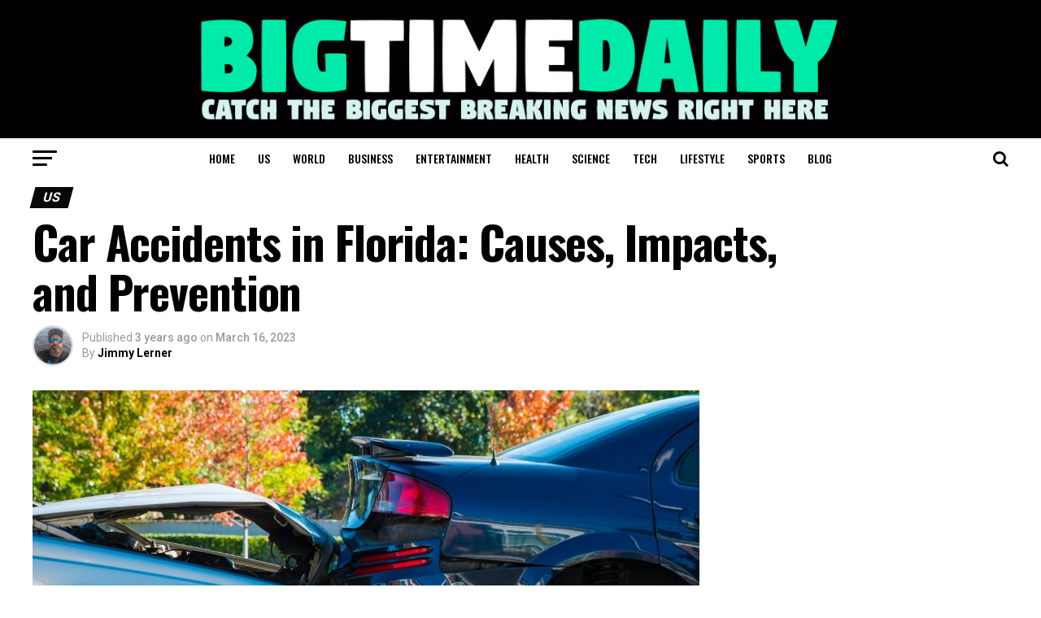

--- FILE ---
content_type: text/html; charset=UTF-8
request_url: https://www.bigtimedaily.com/car-accidents-in-florida-causes-impacts-and-prevention/
body_size: 24132
content:

<!DOCTYPE html>
<html lang="en-US">
<head>
<meta charset="UTF-8" >
<meta name="viewport" id="viewport" content="width=device-width, initial-scale=1.0, maximum-scale=1.0, minimum-scale=1.0, user-scalable=no" />
<link rel="shortcut icon" href="https://www.bigtimedaily.com/wp-content/uploads/2018/12/bigtimedailyfavicon.png" /><link rel="pingback" href="https://www.bigtimedaily.com/xmlrpc.php" />
<meta property="og:type" content="article" />
					<meta property="og:image" content="https://www.bigtimedaily.com/wp-content/uploads/2021/08/Accident-1000x600.jpg" />
		<meta name="twitter:image" content="https://www.bigtimedaily.com/wp-content/uploads/2021/08/Accident-1000x600.jpg" />
	<meta property="og:url" content="https://www.bigtimedaily.com/car-accidents-in-florida-causes-impacts-and-prevention/" />
<meta property="og:title" content="Car Accidents in Florida: Causes, Impacts, and Prevention" />
<meta property="og:description" content="Car accidents are an unfortunate reality of modern life, and Florida is no exception. With its thriving tourism industry, ever-growing population, volatile climate, and diverse wildlife, the Sunshine State sees its fair share of traffic accidents. The causes of these accidents are varied, but they often include factors such as human error, adverse weather conditions, [&hellip;]" />
<meta name="twitter:card" content="summary">
<meta name="twitter:url" content="https://www.bigtimedaily.com/car-accidents-in-florida-causes-impacts-and-prevention/">
<meta name="twitter:title" content="Car Accidents in Florida: Causes, Impacts, and Prevention">
<meta name="twitter:description" content="Car accidents are an unfortunate reality of modern life, and Florida is no exception. With its thriving tourism industry, ever-growing population, volatile climate, and diverse wildlife, the Sunshine State sees its fair share of traffic accidents. The causes of these accidents are varied, but they often include factors such as human error, adverse weather conditions, [&hellip;]">
	
<script async src="//pagead2.googlesyndication.com/pagead/js/adsbygoogle.js"></script>
<script>
     (adsbygoogle = window.adsbygoogle || []).push({
          google_ad_client: "ca-pub-4532399349184613",
          enable_page_level_ads: true
     });
</script>
	
	
<meta name='robots' content='index, follow, max-image-preview:large, max-snippet:-1, max-video-preview:-1' />

	<!-- This site is optimized with the Yoast SEO plugin v19.13 - https://yoast.com/wordpress/plugins/seo/ -->
	<title>Car Accidents in Florida: Causes, Impacts, and Prevention | Bigtime Daily</title>
	<link rel="canonical" href="https://www.bigtimedaily.com/car-accidents-in-florida-causes-impacts-and-prevention/" />
	<meta property="og:locale" content="en_US" />
	<meta property="og:type" content="article" />
	<meta property="og:title" content="Car Accidents in Florida: Causes, Impacts, and Prevention | Bigtime Daily" />
	<meta property="og:description" content="Car accidents are an unfortunate reality of modern life, and Florida is no exception. With its thriving tourism industry, ever-growing population, volatile climate, and diverse wildlife, the Sunshine State sees its fair share of traffic accidents. The causes of these accidents are varied, but they often include factors such as human error, adverse weather conditions, [&hellip;]" />
	<meta property="og:url" content="https://www.bigtimedaily.com/car-accidents-in-florida-causes-impacts-and-prevention/" />
	<meta property="og:site_name" content="Bigtime Daily" />
	<meta property="article:published_time" content="2023-03-16T23:46:08+00:00" />
	<meta property="og:image" content="https://www.bigtimedaily.com/wp-content/uploads/2021/08/Accident.jpg" />
	<meta property="og:image:width" content="1280" />
	<meta property="og:image:height" content="720" />
	<meta property="og:image:type" content="image/jpeg" />
	<meta name="author" content="Jimmy Lerner" />
	<meta name="twitter:card" content="summary_large_image" />
	<meta name="twitter:label1" content="Written by" />
	<meta name="twitter:data1" content="Jimmy Lerner" />
	<meta name="twitter:label2" content="Est. reading time" />
	<meta name="twitter:data2" content="4 minutes" />
	<script type="application/ld+json" class="yoast-schema-graph">{"@context":"https://schema.org","@graph":[{"@type":"WebPage","@id":"https://www.bigtimedaily.com/car-accidents-in-florida-causes-impacts-and-prevention/","url":"https://www.bigtimedaily.com/car-accidents-in-florida-causes-impacts-and-prevention/","name":"Car Accidents in Florida: Causes, Impacts, and Prevention | Bigtime Daily","isPartOf":{"@id":"https://www.bigtimedaily.com/#website"},"primaryImageOfPage":{"@id":"https://www.bigtimedaily.com/car-accidents-in-florida-causes-impacts-and-prevention/#primaryimage"},"image":{"@id":"https://www.bigtimedaily.com/car-accidents-in-florida-causes-impacts-and-prevention/#primaryimage"},"thumbnailUrl":"https://www.bigtimedaily.com/wp-content/uploads/2021/08/Accident.jpg","datePublished":"2023-03-16T23:46:08+00:00","dateModified":"2023-03-16T23:46:08+00:00","author":{"@id":"https://www.bigtimedaily.com/#/schema/person/96a21c73aee06a11c237f5116c3a6382"},"breadcrumb":{"@id":"https://www.bigtimedaily.com/car-accidents-in-florida-causes-impacts-and-prevention/#breadcrumb"},"inLanguage":"en-US","potentialAction":[{"@type":"ReadAction","target":["https://www.bigtimedaily.com/car-accidents-in-florida-causes-impacts-and-prevention/"]}]},{"@type":"ImageObject","inLanguage":"en-US","@id":"https://www.bigtimedaily.com/car-accidents-in-florida-causes-impacts-and-prevention/#primaryimage","url":"https://www.bigtimedaily.com/wp-content/uploads/2021/08/Accident.jpg","contentUrl":"https://www.bigtimedaily.com/wp-content/uploads/2021/08/Accident.jpg","width":1280,"height":720},{"@type":"BreadcrumbList","@id":"https://www.bigtimedaily.com/car-accidents-in-florida-causes-impacts-and-prevention/#breadcrumb","itemListElement":[{"@type":"ListItem","position":1,"name":"Home","item":"https://www.bigtimedaily.com/"},{"@type":"ListItem","position":2,"name":"Car Accidents in Florida: Causes, Impacts, and Prevention"}]},{"@type":"WebSite","@id":"https://www.bigtimedaily.com/#website","url":"https://www.bigtimedaily.com/","name":"Bigtime Daily","description":"","potentialAction":[{"@type":"SearchAction","target":{"@type":"EntryPoint","urlTemplate":"https://www.bigtimedaily.com/?s={search_term_string}"},"query-input":"required name=search_term_string"}],"inLanguage":"en-US"},{"@type":"Person","@id":"https://www.bigtimedaily.com/#/schema/person/96a21c73aee06a11c237f5116c3a6382","name":"Jimmy Lerner","image":{"@type":"ImageObject","inLanguage":"en-US","@id":"https://www.bigtimedaily.com/#/schema/person/image/","url":"https://secure.gravatar.com/avatar/785e5778511916d000e3b98fc1ea6764?s=96&d=mm&r=g","contentUrl":"https://secure.gravatar.com/avatar/785e5778511916d000e3b98fc1ea6764?s=96&d=mm&r=g","caption":"Jimmy Lerner"},"description":"A multi-lingual talent head, Jimmy is fluent in languages such as Spanish, Russian, Italian, and many more. He has a special curiosity for the events and stories revolving in and around US and caters an uncompromising form of journalistic standard for the audiences."}]}</script>
	<!-- / Yoast SEO plugin. -->


<link rel='dns-prefetch' href='//fonts.googleapis.com' />
<link rel="alternate" type="application/rss+xml" title="Bigtime Daily &raquo; Feed" href="https://www.bigtimedaily.com/feed/" />
<link rel="alternate" type="application/rss+xml" title="Bigtime Daily &raquo; Comments Feed" href="https://www.bigtimedaily.com/comments/feed/" />
<link rel="alternate" type="application/rss+xml" title="Bigtime Daily &raquo; Car Accidents in Florida: Causes, Impacts, and Prevention Comments Feed" href="https://www.bigtimedaily.com/car-accidents-in-florida-causes-impacts-and-prevention/feed/" />
<script type="text/javascript">
window._wpemojiSettings = {"baseUrl":"https:\/\/s.w.org\/images\/core\/emoji\/14.0.0\/72x72\/","ext":".png","svgUrl":"https:\/\/s.w.org\/images\/core\/emoji\/14.0.0\/svg\/","svgExt":".svg","source":{"concatemoji":"https:\/\/www.bigtimedaily.com\/wp-includes\/js\/wp-emoji-release.min.js?ver=6.1.1"}};
/*! This file is auto-generated */
!function(e,a,t){var n,r,o,i=a.createElement("canvas"),p=i.getContext&&i.getContext("2d");function s(e,t){var a=String.fromCharCode,e=(p.clearRect(0,0,i.width,i.height),p.fillText(a.apply(this,e),0,0),i.toDataURL());return p.clearRect(0,0,i.width,i.height),p.fillText(a.apply(this,t),0,0),e===i.toDataURL()}function c(e){var t=a.createElement("script");t.src=e,t.defer=t.type="text/javascript",a.getElementsByTagName("head")[0].appendChild(t)}for(o=Array("flag","emoji"),t.supports={everything:!0,everythingExceptFlag:!0},r=0;r<o.length;r++)t.supports[o[r]]=function(e){if(p&&p.fillText)switch(p.textBaseline="top",p.font="600 32px Arial",e){case"flag":return s([127987,65039,8205,9895,65039],[127987,65039,8203,9895,65039])?!1:!s([55356,56826,55356,56819],[55356,56826,8203,55356,56819])&&!s([55356,57332,56128,56423,56128,56418,56128,56421,56128,56430,56128,56423,56128,56447],[55356,57332,8203,56128,56423,8203,56128,56418,8203,56128,56421,8203,56128,56430,8203,56128,56423,8203,56128,56447]);case"emoji":return!s([129777,127995,8205,129778,127999],[129777,127995,8203,129778,127999])}return!1}(o[r]),t.supports.everything=t.supports.everything&&t.supports[o[r]],"flag"!==o[r]&&(t.supports.everythingExceptFlag=t.supports.everythingExceptFlag&&t.supports[o[r]]);t.supports.everythingExceptFlag=t.supports.everythingExceptFlag&&!t.supports.flag,t.DOMReady=!1,t.readyCallback=function(){t.DOMReady=!0},t.supports.everything||(n=function(){t.readyCallback()},a.addEventListener?(a.addEventListener("DOMContentLoaded",n,!1),e.addEventListener("load",n,!1)):(e.attachEvent("onload",n),a.attachEvent("onreadystatechange",function(){"complete"===a.readyState&&t.readyCallback()})),(e=t.source||{}).concatemoji?c(e.concatemoji):e.wpemoji&&e.twemoji&&(c(e.twemoji),c(e.wpemoji)))}(window,document,window._wpemojiSettings);
</script>
<style type="text/css">
img.wp-smiley,
img.emoji {
	display: inline !important;
	border: none !important;
	box-shadow: none !important;
	height: 1em !important;
	width: 1em !important;
	margin: 0 0.07em !important;
	vertical-align: -0.1em !important;
	background: none !important;
	padding: 0 !important;
}
</style>
	<link rel='stylesheet' id='wp-block-library-css' href='https://www.bigtimedaily.com/wp-content/plugins/gutenberg/build/block-library/style.css?ver=14.8.1' type='text/css' media='all' />
<link rel='stylesheet' id='classic-theme-styles-css' href='https://www.bigtimedaily.com/wp-includes/css/classic-themes.min.css?ver=1' type='text/css' media='all' />
<style id='global-styles-inline-css' type='text/css'>
body{--wp--preset--color--black: #000000;--wp--preset--color--cyan-bluish-gray: #abb8c3;--wp--preset--color--white: #ffffff;--wp--preset--color--pale-pink: #f78da7;--wp--preset--color--vivid-red: #cf2e2e;--wp--preset--color--luminous-vivid-orange: #ff6900;--wp--preset--color--luminous-vivid-amber: #fcb900;--wp--preset--color--light-green-cyan: #7bdcb5;--wp--preset--color--vivid-green-cyan: #00d084;--wp--preset--color--pale-cyan-blue: #8ed1fc;--wp--preset--color--vivid-cyan-blue: #0693e3;--wp--preset--color--vivid-purple: #9b51e0;--wp--preset--gradient--vivid-cyan-blue-to-vivid-purple: linear-gradient(135deg,rgba(6,147,227,1) 0%,rgb(155,81,224) 100%);--wp--preset--gradient--light-green-cyan-to-vivid-green-cyan: linear-gradient(135deg,rgb(122,220,180) 0%,rgb(0,208,130) 100%);--wp--preset--gradient--luminous-vivid-amber-to-luminous-vivid-orange: linear-gradient(135deg,rgba(252,185,0,1) 0%,rgba(255,105,0,1) 100%);--wp--preset--gradient--luminous-vivid-orange-to-vivid-red: linear-gradient(135deg,rgba(255,105,0,1) 0%,rgb(207,46,46) 100%);--wp--preset--gradient--very-light-gray-to-cyan-bluish-gray: linear-gradient(135deg,rgb(238,238,238) 0%,rgb(169,184,195) 100%);--wp--preset--gradient--cool-to-warm-spectrum: linear-gradient(135deg,rgb(74,234,220) 0%,rgb(151,120,209) 20%,rgb(207,42,186) 40%,rgb(238,44,130) 60%,rgb(251,105,98) 80%,rgb(254,248,76) 100%);--wp--preset--gradient--blush-light-purple: linear-gradient(135deg,rgb(255,206,236) 0%,rgb(152,150,240) 100%);--wp--preset--gradient--blush-bordeaux: linear-gradient(135deg,rgb(254,205,165) 0%,rgb(254,45,45) 50%,rgb(107,0,62) 100%);--wp--preset--gradient--luminous-dusk: linear-gradient(135deg,rgb(255,203,112) 0%,rgb(199,81,192) 50%,rgb(65,88,208) 100%);--wp--preset--gradient--pale-ocean: linear-gradient(135deg,rgb(255,245,203) 0%,rgb(182,227,212) 50%,rgb(51,167,181) 100%);--wp--preset--gradient--electric-grass: linear-gradient(135deg,rgb(202,248,128) 0%,rgb(113,206,126) 100%);--wp--preset--gradient--midnight: linear-gradient(135deg,rgb(2,3,129) 0%,rgb(40,116,252) 100%);--wp--preset--duotone--dark-grayscale: url('#wp-duotone-dark-grayscale');--wp--preset--duotone--grayscale: url('#wp-duotone-grayscale');--wp--preset--duotone--purple-yellow: url('#wp-duotone-purple-yellow');--wp--preset--duotone--blue-red: url('#wp-duotone-blue-red');--wp--preset--duotone--midnight: url('#wp-duotone-midnight');--wp--preset--duotone--magenta-yellow: url('#wp-duotone-magenta-yellow');--wp--preset--duotone--purple-green: url('#wp-duotone-purple-green');--wp--preset--duotone--blue-orange: url('#wp-duotone-blue-orange');--wp--preset--font-size--small: 13px;--wp--preset--font-size--medium: 20px;--wp--preset--font-size--large: 36px;--wp--preset--font-size--x-large: 42px;--wp--preset--spacing--20: 0.44rem;--wp--preset--spacing--30: 0.67rem;--wp--preset--spacing--40: 1rem;--wp--preset--spacing--50: 1.5rem;--wp--preset--spacing--60: 2.25rem;--wp--preset--spacing--70: 3.38rem;--wp--preset--spacing--80: 5.06rem;}:where(.is-layout-flex){gap: 0.5em;}body .is-layout-flow > .alignleft{float: left;margin-inline-start: 0;margin-inline-end: 2em;}body .is-layout-flow > .alignright{float: right;margin-inline-start: 2em;margin-inline-end: 0;}body .is-layout-flow > .aligncenter{margin-left: auto !important;margin-right: auto !important;}body .is-layout-constrained > .alignleft{float: left;margin-inline-start: 0;margin-inline-end: 2em;}body .is-layout-constrained > .alignright{float: right;margin-inline-start: 2em;margin-inline-end: 0;}body .is-layout-constrained > .aligncenter{margin-left: auto !important;margin-right: auto !important;}body .is-layout-constrained > :where(:not(.alignleft):not(.alignright):not(.alignfull)){max-width: var(--wp--style--global--content-size);margin-left: auto !important;margin-right: auto !important;}body .is-layout-constrained > .alignwide{max-width: var(--wp--style--global--wide-size);}body .is-layout-flex{display: flex;}body .is-layout-flex{flex-wrap: wrap;align-items: center;}body .is-layout-flex > *{margin: 0;}:where(.wp-block-columns.is-layout-flex){gap: 2em;}.has-black-color{color: var(--wp--preset--color--black) !important;}.has-cyan-bluish-gray-color{color: var(--wp--preset--color--cyan-bluish-gray) !important;}.has-white-color{color: var(--wp--preset--color--white) !important;}.has-pale-pink-color{color: var(--wp--preset--color--pale-pink) !important;}.has-vivid-red-color{color: var(--wp--preset--color--vivid-red) !important;}.has-luminous-vivid-orange-color{color: var(--wp--preset--color--luminous-vivid-orange) !important;}.has-luminous-vivid-amber-color{color: var(--wp--preset--color--luminous-vivid-amber) !important;}.has-light-green-cyan-color{color: var(--wp--preset--color--light-green-cyan) !important;}.has-vivid-green-cyan-color{color: var(--wp--preset--color--vivid-green-cyan) !important;}.has-pale-cyan-blue-color{color: var(--wp--preset--color--pale-cyan-blue) !important;}.has-vivid-cyan-blue-color{color: var(--wp--preset--color--vivid-cyan-blue) !important;}.has-vivid-purple-color{color: var(--wp--preset--color--vivid-purple) !important;}.has-black-background-color{background-color: var(--wp--preset--color--black) !important;}.has-cyan-bluish-gray-background-color{background-color: var(--wp--preset--color--cyan-bluish-gray) !important;}.has-white-background-color{background-color: var(--wp--preset--color--white) !important;}.has-pale-pink-background-color{background-color: var(--wp--preset--color--pale-pink) !important;}.has-vivid-red-background-color{background-color: var(--wp--preset--color--vivid-red) !important;}.has-luminous-vivid-orange-background-color{background-color: var(--wp--preset--color--luminous-vivid-orange) !important;}.has-luminous-vivid-amber-background-color{background-color: var(--wp--preset--color--luminous-vivid-amber) !important;}.has-light-green-cyan-background-color{background-color: var(--wp--preset--color--light-green-cyan) !important;}.has-vivid-green-cyan-background-color{background-color: var(--wp--preset--color--vivid-green-cyan) !important;}.has-pale-cyan-blue-background-color{background-color: var(--wp--preset--color--pale-cyan-blue) !important;}.has-vivid-cyan-blue-background-color{background-color: var(--wp--preset--color--vivid-cyan-blue) !important;}.has-vivid-purple-background-color{background-color: var(--wp--preset--color--vivid-purple) !important;}.has-black-border-color{border-color: var(--wp--preset--color--black) !important;}.has-cyan-bluish-gray-border-color{border-color: var(--wp--preset--color--cyan-bluish-gray) !important;}.has-white-border-color{border-color: var(--wp--preset--color--white) !important;}.has-pale-pink-border-color{border-color: var(--wp--preset--color--pale-pink) !important;}.has-vivid-red-border-color{border-color: var(--wp--preset--color--vivid-red) !important;}.has-luminous-vivid-orange-border-color{border-color: var(--wp--preset--color--luminous-vivid-orange) !important;}.has-luminous-vivid-amber-border-color{border-color: var(--wp--preset--color--luminous-vivid-amber) !important;}.has-light-green-cyan-border-color{border-color: var(--wp--preset--color--light-green-cyan) !important;}.has-vivid-green-cyan-border-color{border-color: var(--wp--preset--color--vivid-green-cyan) !important;}.has-pale-cyan-blue-border-color{border-color: var(--wp--preset--color--pale-cyan-blue) !important;}.has-vivid-cyan-blue-border-color{border-color: var(--wp--preset--color--vivid-cyan-blue) !important;}.has-vivid-purple-border-color{border-color: var(--wp--preset--color--vivid-purple) !important;}.has-vivid-cyan-blue-to-vivid-purple-gradient-background{background: var(--wp--preset--gradient--vivid-cyan-blue-to-vivid-purple) !important;}.has-light-green-cyan-to-vivid-green-cyan-gradient-background{background: var(--wp--preset--gradient--light-green-cyan-to-vivid-green-cyan) !important;}.has-luminous-vivid-amber-to-luminous-vivid-orange-gradient-background{background: var(--wp--preset--gradient--luminous-vivid-amber-to-luminous-vivid-orange) !important;}.has-luminous-vivid-orange-to-vivid-red-gradient-background{background: var(--wp--preset--gradient--luminous-vivid-orange-to-vivid-red) !important;}.has-very-light-gray-to-cyan-bluish-gray-gradient-background{background: var(--wp--preset--gradient--very-light-gray-to-cyan-bluish-gray) !important;}.has-cool-to-warm-spectrum-gradient-background{background: var(--wp--preset--gradient--cool-to-warm-spectrum) !important;}.has-blush-light-purple-gradient-background{background: var(--wp--preset--gradient--blush-light-purple) !important;}.has-blush-bordeaux-gradient-background{background: var(--wp--preset--gradient--blush-bordeaux) !important;}.has-luminous-dusk-gradient-background{background: var(--wp--preset--gradient--luminous-dusk) !important;}.has-pale-ocean-gradient-background{background: var(--wp--preset--gradient--pale-ocean) !important;}.has-electric-grass-gradient-background{background: var(--wp--preset--gradient--electric-grass) !important;}.has-midnight-gradient-background{background: var(--wp--preset--gradient--midnight) !important;}.has-small-font-size{font-size: var(--wp--preset--font-size--small) !important;}.has-medium-font-size{font-size: var(--wp--preset--font-size--medium) !important;}.has-large-font-size{font-size: var(--wp--preset--font-size--large) !important;}.has-x-large-font-size{font-size: var(--wp--preset--font-size--x-large) !important;}
:where(.wp-block-columns.is-layout-flex){gap: 2em;}
.wp-block-pullquote{font-size: 1.5em;line-height: 1.6;}
.wp-block-navigation a:where(:not(.wp-element-button)){color: inherit;}
</style>
<link rel='stylesheet' id='wppa_style-css' href='https://www.bigtimedaily.com/wp-content/plugins/wp-photo-album-plus-xsaw-gu/wppa-style.css?ver=240902-43842' type='text/css' media='all' />
<style id='wppa_style-inline-css' type='text/css'>

.wppa-box {	border-style: solid; border-width:1px;border-radius:6px; -moz-border-radius:6px;margin-bottom:8px;background-color:#eeeeee;border-color:#cccccc; }
.wppa-mini-box { border-style: solid; border-width:1px;border-radius:2px;border-color:#cccccc; }
.wppa-cover-box {  }
.wppa-cover-text-frame {  }
.wppa-box-text {  }
.wppa-box-text, .wppa-box-text-nocolor { font-weight:normal; }
.wppa-thumb-text { font-weight:normal; }
.wppa-nav-text { font-weight:normal; }
.wppa-img { background-color:#eeeeee; }
.wppa-title { font-weight:bold; }
.wppa-fulldesc { font-weight:normal; }
.wppa-fulltitle { font-weight:normal; }
</style>
<link rel='stylesheet' id='mvp-custom-style-css' href='https://www.bigtimedaily.com/wp-content/themes/zox-news/style.css?ver=6.1.1' type='text/css' media='all' />
<style id='mvp-custom-style-inline-css' type='text/css'>


#mvp-wallpaper {
	background: url() no-repeat 50% 0;
	}

#mvp-foot-copy a {
	color: #0be6af;
	}

#mvp-content-main p a,
.mvp-post-add-main p a {
	box-shadow: inset 0 -4px 0 #0be6af;
	}

#mvp-content-main p a:hover,
.mvp-post-add-main p a:hover {
	background: #0be6af;
	}

a,
a:visited,
.post-info-name a,
.woocommerce .woocommerce-breadcrumb a {
	color: #ff005b;
	}

#mvp-side-wrap a:hover {
	color: #ff005b;
	}

.mvp-fly-top:hover,
.mvp-vid-box-wrap,
ul.mvp-soc-mob-list li.mvp-soc-mob-com {
	background: #0be6af;
	}

nav.mvp-fly-nav-menu ul li.menu-item-has-children:after,
.mvp-feat1-left-wrap span.mvp-cd-cat,
.mvp-widget-feat1-top-story span.mvp-cd-cat,
.mvp-widget-feat2-left-cont span.mvp-cd-cat,
.mvp-widget-dark-feat span.mvp-cd-cat,
.mvp-widget-dark-sub span.mvp-cd-cat,
.mvp-vid-wide-text span.mvp-cd-cat,
.mvp-feat2-top-text span.mvp-cd-cat,
.mvp-feat3-main-story span.mvp-cd-cat,
.mvp-feat3-sub-text span.mvp-cd-cat,
.mvp-feat4-main-text span.mvp-cd-cat,
.woocommerce-message:before,
.woocommerce-info:before,
.woocommerce-message:before {
	color: #0be6af;
	}

#searchform input,
.mvp-authors-name {
	border-bottom: 1px solid #0be6af;
	}

.mvp-fly-top:hover {
	border-top: 1px solid #0be6af;
	border-left: 1px solid #0be6af;
	border-bottom: 1px solid #0be6af;
	}

.woocommerce .widget_price_filter .ui-slider .ui-slider-handle,
.woocommerce #respond input#submit.alt,
.woocommerce a.button.alt,
.woocommerce button.button.alt,
.woocommerce input.button.alt,
.woocommerce #respond input#submit.alt:hover,
.woocommerce a.button.alt:hover,
.woocommerce button.button.alt:hover,
.woocommerce input.button.alt:hover {
	background-color: #0be6af;
	}

.woocommerce-error,
.woocommerce-info,
.woocommerce-message {
	border-top-color: #0be6af;
	}

ul.mvp-feat1-list-buts li.active span.mvp-feat1-list-but,
span.mvp-widget-home-title,
span.mvp-post-cat,
span.mvp-feat1-pop-head {
	background: #080808;
	}

.woocommerce span.onsale {
	background-color: #080808;
	}

.mvp-widget-feat2-side-more-but,
.woocommerce .star-rating span:before,
span.mvp-prev-next-label,
.mvp-cat-date-wrap .sticky {
	color: #080808 !important;
	}

#mvp-main-nav-top,
#mvp-fly-wrap,
.mvp-soc-mob-right,
#mvp-main-nav-small-cont {
	background: #000000;
	}

#mvp-main-nav-small .mvp-fly-but-wrap span,
#mvp-main-nav-small .mvp-search-but-wrap span,
.mvp-nav-top-left .mvp-fly-but-wrap span,
#mvp-fly-wrap .mvp-fly-but-wrap span {
	background: #555555;
	}

.mvp-nav-top-right .mvp-nav-search-but,
span.mvp-fly-soc-head,
.mvp-soc-mob-right i,
#mvp-main-nav-small span.mvp-nav-search-but,
#mvp-main-nav-small .mvp-nav-menu ul li a  {
	color: #555555;
	}

#mvp-main-nav-small .mvp-nav-menu ul li.menu-item-has-children a:after {
	border-color: #555555 transparent transparent transparent;
	}

#mvp-nav-top-wrap span.mvp-nav-search-but:hover,
#mvp-main-nav-small span.mvp-nav-search-but:hover {
	color: #0be6af;
	}

#mvp-nav-top-wrap .mvp-fly-but-wrap:hover span,
#mvp-main-nav-small .mvp-fly-but-wrap:hover span,
span.mvp-woo-cart-num:hover {
	background: #0be6af;
	}

#mvp-main-nav-bot-cont {
	background: #ffffff;
	}

#mvp-nav-bot-wrap .mvp-fly-but-wrap span,
#mvp-nav-bot-wrap .mvp-search-but-wrap span {
	background: #000000;
	}

#mvp-nav-bot-wrap span.mvp-nav-search-but,
#mvp-nav-bot-wrap .mvp-nav-menu ul li a {
	color: #000000;
	}

#mvp-nav-bot-wrap .mvp-nav-menu ul li.menu-item-has-children a:after {
	border-color: #000000 transparent transparent transparent;
	}

.mvp-nav-menu ul li:hover a {
	border-bottom: 5px solid #0be6af;
	}

#mvp-nav-bot-wrap .mvp-fly-but-wrap:hover span {
	background: #0be6af;
	}

#mvp-nav-bot-wrap span.mvp-nav-search-but:hover {
	color: #0be6af;
	}

body,
.mvp-feat1-feat-text p,
.mvp-feat2-top-text p,
.mvp-feat3-main-text p,
.mvp-feat3-sub-text p,
#searchform input,
.mvp-author-info-text,
span.mvp-post-excerpt,
.mvp-nav-menu ul li ul.sub-menu li a,
nav.mvp-fly-nav-menu ul li a,
.mvp-ad-label,
span.mvp-feat-caption,
.mvp-post-tags a,
.mvp-post-tags a:visited,
span.mvp-author-box-name a,
#mvp-author-box-text p,
.mvp-post-gallery-text p,
ul.mvp-soc-mob-list li span,
#comments,
h3#reply-title,
h2.comments,
#mvp-foot-copy p,
span.mvp-fly-soc-head,
.mvp-post-tags-header,
span.mvp-prev-next-label,
span.mvp-post-add-link-but,
#mvp-comments-button a,
#mvp-comments-button span.mvp-comment-but-text,
.woocommerce ul.product_list_widget span.product-title,
.woocommerce ul.product_list_widget li a,
.woocommerce #reviews #comments ol.commentlist li .comment-text p.meta,
.woocommerce div.product p.price,
.woocommerce div.product p.price ins,
.woocommerce div.product p.price del,
.woocommerce ul.products li.product .price del,
.woocommerce ul.products li.product .price ins,
.woocommerce ul.products li.product .price,
.woocommerce #respond input#submit,
.woocommerce a.button,
.woocommerce button.button,
.woocommerce input.button,
.woocommerce .widget_price_filter .price_slider_amount .button,
.woocommerce span.onsale,
.woocommerce-review-link,
#woo-content p.woocommerce-result-count,
.woocommerce div.product .woocommerce-tabs ul.tabs li a,
a.mvp-inf-more-but,
span.mvp-cont-read-but,
span.mvp-cd-cat,
span.mvp-cd-date,
.mvp-feat4-main-text p,
span.mvp-woo-cart-num,
span.mvp-widget-home-title2,
.wp-caption,
#mvp-content-main p.wp-caption-text,
.gallery-caption,
.mvp-post-add-main p.wp-caption-text,
#bbpress-forums,
#bbpress-forums p,
.protected-post-form input,
#mvp-feat6-text p {
	font-family: 'Roboto', sans-serif;
	}

.mvp-blog-story-text p,
span.mvp-author-page-desc,
#mvp-404 p,
.mvp-widget-feat1-bot-text p,
.mvp-widget-feat2-left-text p,
.mvp-flex-story-text p,
.mvp-search-text p,
#mvp-content-main p,
.mvp-post-add-main p,
.rwp-summary,
.rwp-u-review__comment,
.mvp-feat5-mid-main-text p,
.mvp-feat5-small-main-text p {
	font-family: 'PT Serif', sans-serif;
	}

.mvp-nav-menu ul li a,
#mvp-foot-menu ul li a {
	font-family: 'Oswald', sans-serif;
	}


.mvp-feat1-sub-text h2,
.mvp-feat1-pop-text h2,
.mvp-feat1-list-text h2,
.mvp-widget-feat1-top-text h2,
.mvp-widget-feat1-bot-text h2,
.mvp-widget-dark-feat-text h2,
.mvp-widget-dark-sub-text h2,
.mvp-widget-feat2-left-text h2,
.mvp-widget-feat2-right-text h2,
.mvp-blog-story-text h2,
.mvp-flex-story-text h2,
.mvp-vid-wide-more-text p,
.mvp-prev-next-text p,
.mvp-related-text,
.mvp-post-more-text p,
h2.mvp-authors-latest a,
.mvp-feat2-bot-text h2,
.mvp-feat3-sub-text h2,
.mvp-feat3-main-text h2,
.mvp-feat4-main-text h2,
.mvp-feat5-text h2,
.mvp-feat5-mid-main-text h2,
.mvp-feat5-small-main-text h2,
.mvp-feat5-mid-sub-text h2,
#mvp-feat6-text h2 {
	font-family: 'Oswald', sans-serif;
	}

.mvp-feat2-top-text h2,
.mvp-feat1-feat-text h2,
h1.mvp-post-title,
h1.mvp-post-title-wide,
.mvp-drop-nav-title h4,
#mvp-content-main blockquote p,
.mvp-post-add-main blockquote p,
#mvp-404 h1,
#woo-content h1.page-title,
.woocommerce div.product .product_title,
.woocommerce ul.products li.product h3 {
	font-family: 'Oswald', sans-serif;
	}

span.mvp-feat1-pop-head,
.mvp-feat1-pop-text:before,
span.mvp-feat1-list-but,
span.mvp-widget-home-title,
.mvp-widget-feat2-side-more,
span.mvp-post-cat,
span.mvp-page-head,
h1.mvp-author-top-head,
.mvp-authors-name,
#mvp-content-main h1,
#mvp-content-main h2,
#mvp-content-main h3,
#mvp-content-main h4,
#mvp-content-main h5,
#mvp-content-main h6,
.woocommerce .related h2,
.woocommerce div.product .woocommerce-tabs .panel h2,
.woocommerce div.product .product_title,
.mvp-feat5-side-list .mvp-feat1-list-img:after {
	font-family: 'Roboto', sans-serif;
	}

	

	@media screen and (max-width: 479px) {
		.single #mvp-content-body-top {
			max-height: 400px;
			}
		.single .mvp-cont-read-but-wrap {
			display: inline;
			}
		}
		
</style>
<link rel='stylesheet' id='mvp-reset-css' href='https://www.bigtimedaily.com/wp-content/themes/zox-news/css/reset.css?ver=6.1.1' type='text/css' media='all' />
<link rel='stylesheet' id='fontawesome-css' href='https://www.bigtimedaily.com/wp-content/themes/zox-news/font-awesome/css/font-awesome.css?ver=6.1.1' type='text/css' media='all' />
<link rel='stylesheet' id='mvp-fonts-css' href='//fonts.googleapis.com/css?family=Advent+Pro%3A700%26subset%3Dlatin%2Clatin-ext%2Ccyrillic%2Ccyrillic-ext%2Cgreek-ext%2Cgreek%2Cvietnamese%7COpen+Sans%3A700%26subset%3Dlatin%2Clatin-ext%2Ccyrillic%2Ccyrillic-ext%2Cgreek-ext%2Cgreek%2Cvietnamese%7CAnton%3A400%26subset%3Dlatin%2Clatin-ext%2Ccyrillic%2Ccyrillic-ext%2Cgreek-ext%2Cgreek%2Cvietnamese%7COswald%3A100%2C200%2C300%2C400%2C500%2C600%2C700%2C800%2C900%26subset%3Dlatin%2Clatin-ext%2Ccyrillic%2Ccyrillic-ext%2Cgreek-ext%2Cgreek%2Cvietnamese%7COswald%3A100%2C200%2C300%2C400%2C500%2C600%2C700%2C800%2C900%26subset%3Dlatin%2Clatin-ext%2Ccyrillic%2Ccyrillic-ext%2Cgreek-ext%2Cgreek%2Cvietnamese%7CRoboto%3A100%2C200%2C300%2C400%2C500%2C600%2C700%2C800%2C900%26subset%3Dlatin%2Clatin-ext%2Ccyrillic%2Ccyrillic-ext%2Cgreek-ext%2Cgreek%2Cvietnamese%7CRoboto%3A100%2C200%2C300%2C400%2C500%2C600%2C700%2C800%2C900%26subset%3Dlatin%2Clatin-ext%2Ccyrillic%2Ccyrillic-ext%2Cgreek-ext%2Cgreek%2Cvietnamese%7CPT+Serif%3A100%2C200%2C300%2C400%2C500%2C600%2C700%2C800%2C900%26subset%3Dlatin%2Clatin-ext%2Ccyrillic%2Ccyrillic-ext%2Cgreek-ext%2Cgreek%2Cvietnamese%7COswald%3A100%2C200%2C300%2C400%2C500%2C600%2C700%2C800%2C900%26subset%3Dlatin%2Clatin-ext%2Ccyrillic%2Ccyrillic-ext%2Cgreek-ext%2Cgreek%2Cvietnamese' type='text/css' media='all' />
<link rel='stylesheet' id='mvp-media-queries-css' href='https://www.bigtimedaily.com/wp-content/themes/zox-news/css/media-queries.css?ver=6.1.1' type='text/css' media='all' />
<link rel='stylesheet' id='rt-team-css-css' href='https://www.bigtimedaily.com/wp-content/plugins/tlp-team/assets/css/tlpteam.css?ver=4.1.10' type='text/css' media='all' />
<script type='text/javascript' src='https://www.bigtimedaily.com/wp-includes/js/dist/vendor/regenerator-runtime.min.js?ver=0.13.9' id='regenerator-runtime-js'></script>
<script type='text/javascript' src='https://www.bigtimedaily.com/wp-content/plugins/gutenberg/build/vendors/inert-polyfill.min.js?ver=6.1.1' id='wp-inert-polyfill-js'></script>
<script type='text/javascript' src='https://www.bigtimedaily.com/wp-includes/js/dist/vendor/wp-polyfill.min.js?ver=3.15.0' id='wp-polyfill-js'></script>
<script type='text/javascript' src='https://www.bigtimedaily.com/wp-content/plugins/gutenberg/build/hooks/index.min.js?ver=b68e9bf6562f8d63a320' id='wp-hooks-js'></script>
<script type='text/javascript' src='https://www.bigtimedaily.com/wp-content/plugins/gutenberg/build/i18n/index.min.js?ver=3d2aeabd3f84698c0e2c' id='wp-i18n-js'></script>
<script type='text/javascript' id='wp-i18n-js-after'>
wp.i18n.setLocaleData( { 'text direction\u0004ltr': [ 'ltr' ] } );
</script>
<script type='text/javascript' src='https://www.bigtimedaily.com/wp-content/plugins/wp-photo-album-plus-xsaw-gu/js/wppa-decls.js?ver=240902-83842' id='wppa-decls-js'></script>
<script type='text/javascript' src='https://www.bigtimedaily.com/wp-includes/js/jquery/jquery.min.js?ver=3.6.1' id='jquery-core-js'></script>
<script type='text/javascript' src='https://www.bigtimedaily.com/wp-includes/js/jquery/jquery-migrate.min.js?ver=3.3.2' id='jquery-migrate-js'></script>
<script type='text/javascript' src='https://www.bigtimedaily.com/wp-includes/js/jquery/jquery.form.min.js?ver=4.3.0' id='jquery-form-js'></script>
<script type='text/javascript' src='https://www.bigtimedaily.com/wp-includes/js/imagesloaded.min.js?ver=4.1.4' id='imagesloaded-js'></script>
<script type='text/javascript' src='https://www.bigtimedaily.com/wp-includes/js/masonry.min.js?ver=4.2.2' id='masonry-js'></script>
<script type='text/javascript' src='https://www.bigtimedaily.com/wp-includes/js/jquery/jquery.masonry.min.js?ver=3.1.2b' id='jquery-masonry-js'></script>
<script type='text/javascript' src='https://www.bigtimedaily.com/wp-includes/js/jquery/ui/core.min.js?ver=1.13.2' id='jquery-ui-core-js'></script>
<script type='text/javascript' src='https://www.bigtimedaily.com/wp-includes/js/jquery/ui/mouse.min.js?ver=1.13.2' id='jquery-ui-mouse-js'></script>
<script type='text/javascript' src='https://www.bigtimedaily.com/wp-includes/js/jquery/ui/resizable.min.js?ver=1.13.2' id='jquery-ui-resizable-js'></script>
<script type='text/javascript' src='https://www.bigtimedaily.com/wp-includes/js/jquery/ui/draggable.min.js?ver=1.13.2' id='jquery-ui-draggable-js'></script>
<script type='text/javascript' src='https://www.bigtimedaily.com/wp-includes/js/jquery/ui/controlgroup.min.js?ver=1.13.2' id='jquery-ui-controlgroup-js'></script>
<script type='text/javascript' src='https://www.bigtimedaily.com/wp-includes/js/jquery/ui/checkboxradio.min.js?ver=1.13.2' id='jquery-ui-checkboxradio-js'></script>
<script type='text/javascript' src='https://www.bigtimedaily.com/wp-includes/js/jquery/ui/button.min.js?ver=1.13.2' id='jquery-ui-button-js'></script>
<script type='text/javascript' src='https://www.bigtimedaily.com/wp-includes/js/jquery/ui/dialog.min.js?ver=1.13.2' id='jquery-ui-dialog-js'></script>
<script type='text/javascript' id='wppa-all-js-extra'>
/* <![CDATA[ */
var wppaObj = {"restUrl":"https:\/\/www.bigtimedaily.com\/wp-json\/","restNonce":"9e38d5bbf0"};
/* ]]> */
</script>
<script type='text/javascript' src='https://www.bigtimedaily.com/wp-content/plugins/wp-photo-album-plus-xsaw-gu/js/wppa-all.js?ver=240902-83842' id='wppa-all-js'></script>
<script type='text/javascript' src='https://www.bigtimedaily.com/wp-content/plugins/wp-photo-album-plus-xsaw-gu/vendor/jquery-easing/jquery.easing.min.js?ver=8.8.03.003' id='nicescrollr-easing-min-js-js'></script>
<link rel="https://api.w.org/" href="https://www.bigtimedaily.com/wp-json/" /><link rel="alternate" type="application/json" href="https://www.bigtimedaily.com/wp-json/wp/v2/posts/18231" /><link rel="EditURI" type="application/rsd+xml" title="RSD" href="https://www.bigtimedaily.com/xmlrpc.php?rsd" />
<link rel="wlwmanifest" type="application/wlwmanifest+xml" href="https://www.bigtimedaily.com/wp-includes/wlwmanifest.xml" />
<meta name="generator" content="WordPress 6.1.1" />
<link rel='shortlink' href='https://www.bigtimedaily.com/?p=18231' />
<link rel="alternate" type="application/json+oembed" href="https://www.bigtimedaily.com/wp-json/oembed/1.0/embed?url=https%3A%2F%2Fwww.bigtimedaily.com%2Fcar-accidents-in-florida-causes-impacts-and-prevention%2F" />
<link rel="alternate" type="text/xml+oembed" href="https://www.bigtimedaily.com/wp-json/oembed/1.0/embed?url=https%3A%2F%2Fwww.bigtimedaily.com%2Fcar-accidents-in-florida-causes-impacts-and-prevention%2F&#038;format=xml" />
</head>
<body data-rsssl=1 class="post-template-default single single-post postid-18231 single-format-standard">
	<div id="mvp-fly-wrap">
	<div id="mvp-fly-menu-top" class="left relative">
		<div class="mvp-fly-top-out left relative">
			<div class="mvp-fly-top-in">
				<div id="mvp-fly-logo" class="left relative">
											<a href="https://www.bigtimedaily.com/"><img src="https://www.bigtimedaily.com/wp-content/uploads/2018/12/bigtimedailylogo.jpg" alt="Bigtime Daily" data-rjs="2" /></a>
									</div><!--mvp-fly-logo-->
			</div><!--mvp-fly-top-in-->
			<div class="mvp-fly-but-wrap mvp-fly-but-menu mvp-fly-but-click">
				<span></span>
				<span></span>
				<span></span>
				<span></span>
			</div><!--mvp-fly-but-wrap-->
		</div><!--mvp-fly-top-out-->
	</div><!--mvp-fly-menu-top-->
	<div id="mvp-fly-menu-wrap">
		<nav class="mvp-fly-nav-menu left relative">
			<div class="menu-fly-out-menu-container"><ul id="menu-fly-out-menu" class="menu"><li id="menu-item-89" class="menu-item menu-item-type-post_type menu-item-object-page menu-item-home menu-item-89"><a href="https://www.bigtimedaily.com/">Home</a></li>
<li id="menu-item-6821" class="menu-item menu-item-type-taxonomy menu-item-object-category menu-item-6821"><a href="https://www.bigtimedaily.com/business/">Business</a></li>
<li id="menu-item-6822" class="menu-item menu-item-type-taxonomy menu-item-object-category menu-item-6822"><a href="https://www.bigtimedaily.com/entertainment/">Entertainment</a></li>
<li id="menu-item-6823" class="menu-item menu-item-type-taxonomy menu-item-object-category menu-item-6823"><a href="https://www.bigtimedaily.com/health/">Health</a></li>
<li id="menu-item-6824" class="menu-item menu-item-type-taxonomy menu-item-object-category menu-item-6824"><a href="https://www.bigtimedaily.com/lifestyle/">Lifestyle</a></li>
<li id="menu-item-6825" class="menu-item menu-item-type-taxonomy menu-item-object-category menu-item-6825"><a href="https://www.bigtimedaily.com/science/">Science</a></li>
<li id="menu-item-6826" class="menu-item menu-item-type-taxonomy menu-item-object-category menu-item-6826"><a href="https://www.bigtimedaily.com/sports/">Sports</a></li>
<li id="menu-item-6827" class="menu-item menu-item-type-taxonomy menu-item-object-category menu-item-6827"><a href="https://www.bigtimedaily.com/tech/">Tech</a></li>
<li id="menu-item-6828" class="menu-item menu-item-type-taxonomy menu-item-object-category current-post-ancestor current-menu-parent current-post-parent menu-item-6828"><a href="https://www.bigtimedaily.com/us/">US</a></li>
<li id="menu-item-6829" class="menu-item menu-item-type-taxonomy menu-item-object-category menu-item-6829"><a href="https://www.bigtimedaily.com/world/">World</a></li>
<li id="menu-item-6820" class="menu-item menu-item-type-taxonomy menu-item-object-category menu-item-6820"><a href="https://www.bigtimedaily.com/misc/">Blog</a></li>
<li id="menu-item-90" class="menu-item menu-item-type-post_type menu-item-object-page menu-item-90"><a href="https://www.bigtimedaily.com/about-us/">About Us</a></li>
<li id="menu-item-95" class="menu-item menu-item-type-post_type menu-item-object-page menu-item-95"><a href="https://www.bigtimedaily.com/team/">Team</a></li>
<li id="menu-item-91" class="menu-item menu-item-type-post_type menu-item-object-page menu-item-91"><a href="https://www.bigtimedaily.com/contact-us/">Contact Us</a></li>
<li id="menu-item-94" class="menu-item menu-item-type-post_type menu-item-object-page menu-item-94"><a href="https://www.bigtimedaily.com/privacy-policy/">Privacy Policy</a></li>
</ul></div>		</nav>
	</div><!--mvp-fly-menu-wrap-->
	<div id="mvp-fly-soc-wrap">
		<span class="mvp-fly-soc-head">Connect with us</span>
		<ul class="mvp-fly-soc-list left relative">
																										</ul>
	</div><!--mvp-fly-soc-wrap-->
</div><!--mvp-fly-wrap-->	<div id="mvp-site" class="left relative">
		<div id="mvp-search-wrap">
			<div id="mvp-search-box">
				<form method="get" id="searchform" action="https://www.bigtimedaily.com/">
	<input type="text" name="s" id="s" value="Search" onfocus='if (this.value == "Search") { this.value = ""; }' onblur='if (this.value == "") { this.value = "Search"; }' />
	<input type="hidden" id="searchsubmit" value="Search" />
</form>			</div><!--mvp-search-box-->
			<div class="mvp-search-but-wrap mvp-search-click">
				<span></span>
				<span></span>
			</div><!--mvp-search-but-wrap-->
		</div><!--mvp-search-wrap-->
				<div id="mvp-site-wall" class="left relative">
						<div id="mvp-site-main" class="left relative">
			<header id="mvp-main-head-wrap" class="left relative">
									<nav id="mvp-main-nav-wrap" class="left relative">
						<div id="mvp-main-nav-top" class="left relative">
							<div class="mvp-main-box">
								<div id="mvp-nav-top-wrap" class="left relative">
									<div class="mvp-nav-top-right-out left relative">
										<div class="mvp-nav-top-right-in">
											<div class="mvp-nav-top-cont left relative">
												<div class="mvp-nav-top-left-out relative">
													<div class="mvp-nav-top-left">
														<div class="mvp-nav-soc-wrap">
																																																																										</div><!--mvp-nav-soc-wrap-->
														<div class="mvp-fly-but-wrap mvp-fly-but-click left relative">
															<span></span>
															<span></span>
															<span></span>
															<span></span>
														</div><!--mvp-fly-but-wrap-->
													</div><!--mvp-nav-top-left-->
													<div class="mvp-nav-top-left-in">
														<div class="mvp-nav-top-mid left relative" itemscope itemtype="http://schema.org/Organization">
																															<a class="mvp-nav-logo-reg" itemprop="url" href="https://www.bigtimedaily.com/"><img itemprop="logo" src="https://www.bigtimedaily.com/wp-content/uploads/2018/12/bigtimedailylogo.jpg" alt="Bigtime Daily" data-rjs="2" /></a>
																																														<a class="mvp-nav-logo-small" href="https://www.bigtimedaily.com/"><img src="https://www.bigtimedaily.com/wp-content/uploads/2018/12/bigtimedailylogo.jpg" alt="Bigtime Daily" data-rjs="2" /></a>
																																														<h2 class="mvp-logo-title">Bigtime Daily</h2>
																																														<div class="mvp-drop-nav-title left">
																	<h4>Car Accidents in Florida: Causes, Impacts, and Prevention</h4>
																</div><!--mvp-drop-nav-title-->
																													</div><!--mvp-nav-top-mid-->
													</div><!--mvp-nav-top-left-in-->
												</div><!--mvp-nav-top-left-out-->
											</div><!--mvp-nav-top-cont-->
										</div><!--mvp-nav-top-right-in-->
										<div class="mvp-nav-top-right">
																						<span class="mvp-nav-search-but fa fa-search fa-2 mvp-search-click"></span>
										</div><!--mvp-nav-top-right-->
									</div><!--mvp-nav-top-right-out-->
								</div><!--mvp-nav-top-wrap-->
							</div><!--mvp-main-box-->
						</div><!--mvp-main-nav-top-->
						<div id="mvp-main-nav-bot" class="left relative">
							<div id="mvp-main-nav-bot-cont" class="left">
								<div class="mvp-main-box">
									<div id="mvp-nav-bot-wrap" class="left">
										<div class="mvp-nav-bot-right-out left">
											<div class="mvp-nav-bot-right-in">
												<div class="mvp-nav-bot-cont left">
													<div class="mvp-nav-bot-left-out">
														<div class="mvp-nav-bot-left left relative">
															<div class="mvp-fly-but-wrap mvp-fly-but-click left relative">
																<span></span>
																<span></span>
																<span></span>
																<span></span>
															</div><!--mvp-fly-but-wrap-->
														</div><!--mvp-nav-bot-left-->
														<div class="mvp-nav-bot-left-in">
															<div class="mvp-nav-menu left">
																<div class="menu-main-menu-container"><ul id="menu-main-menu" class="menu"><li id="menu-item-17" class="menu-item menu-item-type-post_type menu-item-object-page menu-item-home menu-item-17"><a href="https://www.bigtimedaily.com/">Home</a></li>
<li id="menu-item-15" class="menu-item menu-item-type-taxonomy menu-item-object-category current-post-ancestor current-menu-parent current-post-parent menu-item-15"><a href="https://www.bigtimedaily.com/us/">US</a></li>
<li id="menu-item-97" class="menu-item menu-item-type-taxonomy menu-item-object-category menu-item-97"><a href="https://www.bigtimedaily.com/world/">World</a></li>
<li id="menu-item-11" class="menu-item menu-item-type-taxonomy menu-item-object-category menu-item-11"><a href="https://www.bigtimedaily.com/business/">Business</a></li>
<li id="menu-item-314" class="menu-item menu-item-type-taxonomy menu-item-object-category menu-item-314"><a href="https://www.bigtimedaily.com/entertainment/">Entertainment</a></li>
<li id="menu-item-12" class="menu-item menu-item-type-taxonomy menu-item-object-category menu-item-12"><a href="https://www.bigtimedaily.com/health/">Health</a></li>
<li id="menu-item-13" class="menu-item menu-item-type-taxonomy menu-item-object-category menu-item-13"><a href="https://www.bigtimedaily.com/science/">Science</a></li>
<li id="menu-item-14" class="menu-item menu-item-type-taxonomy menu-item-object-category menu-item-14"><a href="https://www.bigtimedaily.com/tech/">Tech</a></li>
<li id="menu-item-1718" class="menu-item menu-item-type-taxonomy menu-item-object-category menu-item-1718"><a href="https://www.bigtimedaily.com/lifestyle/">Lifestyle</a></li>
<li id="menu-item-1719" class="menu-item menu-item-type-taxonomy menu-item-object-category menu-item-1719"><a href="https://www.bigtimedaily.com/sports/">Sports</a></li>
<li id="menu-item-7968" class="menu-item menu-item-type-taxonomy menu-item-object-category menu-item-7968"><a href="https://www.bigtimedaily.com/misc/">Blog</a></li>
</ul></div>															</div><!--mvp-nav-menu-->
														</div><!--mvp-nav-bot-left-in-->
													</div><!--mvp-nav-bot-left-out-->
												</div><!--mvp-nav-bot-cont-->
											</div><!--mvp-nav-bot-right-in-->
											<div class="mvp-nav-bot-right left relative">
												<span class="mvp-nav-search-but fa fa-search fa-2 mvp-search-click"></span>
											</div><!--mvp-nav-bot-right-->
										</div><!--mvp-nav-bot-right-out-->
									</div><!--mvp-nav-bot-wrap-->
								</div><!--mvp-main-nav-bot-cont-->
							</div><!--mvp-main-box-->
						</div><!--mvp-main-nav-bot-->
					</nav><!--mvp-main-nav-wrap-->
							</header><!--mvp-main-head-wrap-->
			<div id="mvp-main-body-wrap" class="left relative"><article id="mvp-article-wrap" itemscope itemtype="http://schema.org/NewsArticle">
			<meta itemscope itemprop="mainEntityOfPage"  itemType="https://schema.org/WebPage" itemid="https://www.bigtimedaily.com/car-accidents-in-florida-causes-impacts-and-prevention/"/>
						<div id="mvp-article-cont" class="left relative">
			<div class="mvp-main-box">
				<div id="mvp-post-main" class="left relative">
										<header id="mvp-post-head" class="left relative">
						<h3 class="mvp-post-cat left relative"><a class="mvp-post-cat-link" href="https://www.bigtimedaily.com/us/"><span class="mvp-post-cat left">US</span></a></h3>
						<h1 class="mvp-post-title left entry-title" itemprop="headline">Car Accidents in Florida: Causes, Impacts, and Prevention</h1>
																			<div class="mvp-author-info-wrap left relative">
								<div class="mvp-author-info-thumb left relative">
									<img alt='mm' src='https://www.bigtimedaily.com/wp-content/uploads/2018/11/4-150x150.jpg' class='avatar avatar-46 photo' height='46' width='46' />								</div><!--mvp-author-info-thumb-->
								<div class="mvp-author-info-text left relative">
									<div class="mvp-author-info-date left relative">
										<p>Published</p> <span class="mvp-post-date">3 years ago</span> <p>on</p> <span class="mvp-post-date updated"><time class="post-date updated" itemprop="datePublished" datetime="2023-03-16">March 16, 2023</time></span>
										<meta itemprop="dateModified" content="March 16, 2023"/>
									</div><!--mvp-author-info-date-->
									<div class="mvp-author-info-name left relative" itemprop="author" itemscope itemtype="https://schema.org/Person">
										<p>By</p> <span class="author-name vcard fn author" itemprop="name"><a href="https://www.bigtimedaily.com/author/cont2/" title="Posts by Jimmy Lerner" rel="author">Jimmy Lerner</a></span> 									</div><!--mvp-author-info-name-->
								</div><!--mvp-author-info-text-->
							</div><!--mvp-author-info-wrap-->
											</header>
										<div class="mvp-post-main-out left relative">
						<div class="mvp-post-main-in">
							<div id="mvp-post-content" class="left relative">
																																																														<div id="mvp-post-feat-img" class="left relative mvp-post-feat-img-wide2" itemprop="image" itemscope itemtype="https://schema.org/ImageObject">
												<img width="1280" height="720" src="https://www.bigtimedaily.com/wp-content/uploads/2021/08/Accident.jpg" class="attachment- size- wp-post-image" alt="" decoding="async" srcset="https://www.bigtimedaily.com/wp-content/uploads/2021/08/Accident.jpg 1280w, https://www.bigtimedaily.com/wp-content/uploads/2021/08/Accident-300x169.jpg 300w, https://www.bigtimedaily.com/wp-content/uploads/2021/08/Accident-768x432.jpg 768w, https://www.bigtimedaily.com/wp-content/uploads/2021/08/Accident-1024x576.jpg 1024w" sizes="(max-width: 1280px) 100vw, 1280px" />																								<meta itemprop="url" content="https://www.bigtimedaily.com/wp-content/uploads/2021/08/Accident-1000x600.jpg">
												<meta itemprop="width" content="1000">
												<meta itemprop="height" content="600">
											</div><!--mvp-post-feat-img-->
																																																														<div id="mvp-content-wrap" class="left relative">
									<div class="mvp-post-soc-out right relative">
																																									<div class="mvp-post-soc-in">
											<div id="mvp-content-body" class="left relative">
												<div id="mvp-content-body-top" class="left relative">
																																							<div id="mvp-content-main" class="left relative">
														<p><span style="font-weight: 400;">Car accidents are an unfortunate reality of modern life, and Florida is no exception. With its thriving tourism industry, ever-growing population, volatile climate, and diverse wildlife, the Sunshine State sees its fair share of traffic accidents. The causes of these accidents are varied, but they often include factors such as human error, adverse weather conditions, and infrastructure issues. The impacts are significant, with many accidents resulting in fatalities or long-lasting injuries and consequences for those involved. However, there are various measures that can be taken to reduce the frequency and severity of car accidents in Florida.</span></p>
<h2><span style="font-weight: 400;">Causes of Car Accidents in Florida</span></h2>
<h3><span style="font-weight: 400;">Human Error</span></h3>
<p><span style="font-weight: 400;">The most common cause of car accidents in Florida is </span><a href="https://www.pnas.org/doi/10.1073/pnas.1513271113"><span style="font-weight: 400;">human error</span></a><span style="font-weight: 400;">. This encompasses a range of behaviors, including speeding, driving under the influence of alcohol or drugs, and distracted driving due to texting or using electronic devices. Additionally, aggressive driving and road rage contribute to many accidents, as they lead to poor, rushed decisions and often loss of control.</span></p><div class='code-block code-block-1' style='margin: 8px 0 12px 0; clear: both;'>
<script async src="//pagead2.googlesyndication.com/pagead/js/adsbygoogle.js"></script>
<ins class="adsbygoogle"
     style="display:block; text-align:center;"
     data-ad-layout="in-article"
     data-ad-format="fluid"
     data-ad-client="ca-pub-4532399349184613"
     data-ad-slot="4949699578"></ins>
<script>
     (adsbygoogle = window.adsbygoogle || []).push({});
</script></div>

<h3><span style="font-weight: 400;">Adverse Weather</span></h3>
<p><span style="font-weight: 400;">Florida&#8217;s climate is known to create </span><a href="https://ops.fhwa.dot.gov/weather/q1_roadimpact.htm"><span style="font-weight: 400;">hazardous driving conditions</span></a><span style="font-weight: 400;">. Heavy rain, fog, and even hurricanes can reduce visibility and make roads slick, increasing the likelihood of accidents. Extreme heat can also cause tire blowouts, which can cause serious accidents.</span></p>
<h3><span style="font-weight: 400;">Infrastructure Issues</span></h3>
<p><span style="font-weight: 400;">As Florida continues to grow and develop, there is a strain on its infrastructure. Poorly designed or maintained roads, lack of proper signage, and insufficient traffic control measures contribute to the prevalence of car accidents in the state.</span></p>
<h2><span style="font-weight: 400;">Impacts of Car Accidents in Florida</span></h2>
<h3><span style="font-weight: 400;">Fatalities</span></h3>
<p><span style="font-weight: 400;">According to the </span><a href="https://www.flhsmv.gov/traffic-crash-reports/crash-dashboard/"><span style="font-weight: 400;">Florida Department of Highway Safety and Motor Vehicles</span></a><span style="font-weight: 400;">, over 3,400 people lost their lives in traffic accidents in the state in 2022. The loss of life is a devastating consequence of Florida’s car accidents, impacting families and communities with immeasurable effects.</span></p>
<h3><span style="font-weight: 400;">Injuries</span></h3>
<p><span style="font-weight: 400;">Car accidents resulted in </span><a href="https://www.flhsmv.gov/traffic-crash-reports/crash-dashboard/"><span style="font-weight: 400;">almost 250,000 injuries</span></a><span style="font-weight: 400;"> in Florida in 2022, from minor cuts and bruises to severe trauma, such as spinal cord injuries, traumatic brain injuries, and permanent disabilities. These injuries can have a lasting impact on the lives of the victims, their families, and their ability to work and live a normal life.</span></p>
<h3><span style="font-weight: 400;">Economic Costs</span></h3>
<p><span style="font-weight: 400;">The financial burden of car accidents in Florida is substantial. Costs include medical expenses, property damage, and lost productivity due to injuries or death…and total in the </span><a href="https://injuryfacts.nsc.org/all-injuries/costs/societal-costs/"><span style="font-weight: 400;">billions each year</span></a><span style="font-weight: 400;">. Moreover, traffic congestion resulting from accidents leads to additional economic costs in terms of lost time and increased fuel consumption.</span></p>
<h3><span style="font-weight: 400;">Emotional and Psychological Consequences</span></h3>
<p><span style="font-weight: 400;">The aftermath of a car accident can be traumatic for those involved, leading to emotional and psychological distress, such as post-traumatic stress disorder (PTSD), anxiety, and depression, among other mental health concerns.</span></p>
<h2><span style="font-weight: 400;">Prevention of Car Accidents in Florida</span></h2>
<h3><span style="font-weight: 400;">Education and Awareness</span></h3>
<p><span style="font-weight: 400;">Increasing public awareness about the dangers of risky driving behaviors, such as speeding, distracted driving, and driving under the influence, can help reduce the number of accidents. Driver education programs and public safety campaigns play a vital role in promoting safe driving habits. For example, Florida launched a </span><a href="https://www.flhsmv.gov/2022/04/01/after-deadly-year-flhsmv-launches-distracted-driving-awareness-campaign/"><span style="font-weight: 400;">campaign in 2022</span></a><span style="font-weight: 400;"> to educate the public about the dangers of distracted driving.</span></p>
<h3><span style="font-weight: 400;">Infrastructure Improvements</span></h3>
<p><span style="font-weight: 400;">Investing in better road design, signage, and traffic control measures can help reduce the likelihood of accidents. This includes the development of pedestrian and bicycle-friendly infrastructure, which can help alleviate congestion and promote alternative modes of transportation. Florida’s governor, Ron DeSantis, has recently announced a </span><a href="https://www.positivelyosceola.com/governor-desantis-announces-7-billion-infrastructure-plan-aimed-at-traffic-congestion-relief-over-4-years-including-central-florida/"><span style="font-weight: 400;">$7B infrastructure improvement plan</span></a><span style="font-weight: 400;"> for the state focused on relieving congestion in high-traffic areas.</span></p>
<h3><span style="font-weight: 400;">Traffic Law Enforcement</span></h3>
<p><span style="font-weight: 400;">Strict enforcement of traffic laws and regulations can deter dangerous driving behaviors. Increased police presence, coupled with the use of technologies such as speed cameras, can help reduce speeding and other reckless behaviors on Florida&#8217;s roads.</span></p>
<h3><span style="font-weight: 400;">Technology</span></h3>
<p><span style="font-weight: 400;">As technology continues to develop, advancements in vehicle safety features and collision avoidance systems can contribute to reducing car accidents, says Brian Esposito, a </span><a href="https://www.espositolawfirm.com/best-car-accident-lawyer-tampa/"><span style="font-weight: 400;">tampa car accident lawyer</span></a><span style="font-weight: 400;">. Features such as automatic emergency braking, lane departure warnings, and the adaptive cruise control can help drivers avoid potential accidents by detecting and responding to hazardous situations.</span></p>
<h3><span style="font-weight: 400;">Legislation</span></h3>
<p><span style="font-weight: 400;">Implementing or updating legislation that addresses the causes of car accidents, such as texting while driving and driving under the influence, could help deter these dangerous behaviors. Stricter penalties and fines for offenders, along with increased awareness campaigns, would likely lead to fewer car accidents in Florida.</span></p>
<h3><span style="font-weight: 400;">Community Involvement</span></h3>
<p><span style="font-weight: 400;">Encouraging community involvement in local road safety initiatives can lead to a better understanding of the specific issues facing individual communities. By collaborating with local government and law enforcement agencies, residents can work together to address the unique challenges of their area and develop targeted strategies to reduce car accidents.</span></p>
<!-- AI CONTENT END 4 -->
																											</div><!--mvp-content-main-->
													<div id="mvp-content-bot" class="left">
																												<div class="mvp-post-tags">
															<span class="mvp-post-tags-header">Related Topics:</span><span itemprop="keywords"></span>
														</div><!--mvp-post-tags-->
														<div class="posts-nav-link">
																													</div><!--posts-nav-link-->
																													<div id="mvp-prev-next-wrap" class="left relative">
																																	<div class="mvp-next-post-wrap right relative">
																		<a href="https://www.bigtimedaily.com/shielding-lives-and-assets-fire-watch-protections-in-america/" rel="bookmark">
																		<div class="mvp-prev-next-cont left relative">
																			<div class="mvp-next-cont-out left relative">
																				<div class="mvp-next-cont-in">
																					<div class="mvp-prev-next-text left relative">
																						<span class="mvp-prev-next-label left relative">Up Next</span>
																						<p>Shielding Lives and Assets &#8211; Fire Watch Protections in America</p>
																					</div><!--mvp-prev-next-text-->
																				</div><!--mvp-next-cont-in-->
																				<span class="mvp-next-arr fa fa-chevron-right right"></span>
																			</div><!--mvp-prev-next-out-->
																		</div><!--mvp-prev-next-cont-->
																		</a>
																	</div><!--mvp-next-post-wrap-->
																																																	<div class="mvp-prev-post-wrap left relative">
																		<a href="https://www.bigtimedaily.com/reckless-driving-in-the-state-of-virginia/" rel="bookmark">
																		<div class="mvp-prev-next-cont left relative">
																			<div class="mvp-prev-cont-out right relative">
																				<span class="mvp-prev-arr fa fa-chevron-left left"></span>
																				<div class="mvp-prev-cont-in">
																					<div class="mvp-prev-next-text left relative">
																						<span class="mvp-prev-next-label left relative">Don&#039;t Miss</span>
																						<p>Reckless Driving in the State of Virginia</p>
																					</div><!--mvp-prev-next-text-->
																				</div><!--mvp-prev-cont-in-->
																			</div><!--mvp-prev-cont-out-->
																		</div><!--mvp-prev-next-cont-->
																		</a>
																	</div><!--mvp-prev-post-wrap-->
																															</div><!--mvp-prev-next-wrap-->
																																											<div id="mvp-author-box-wrap" class="left relative">
																<div class="mvp-author-box-out right relative">
																	<div id="mvp-author-box-img" class="left relative">
																		<img alt='mm' src='https://www.bigtimedaily.com/wp-content/uploads/2018/11/4-150x150.jpg' class='avatar avatar-60 photo' height='60' width='60' />																	</div><!--mvp-author-box-img-->
																	<div class="mvp-author-box-in">
																		<div id="mvp-author-box-head" class="left relative">
																			<span class="mvp-author-box-name left relative"><a href="https://www.bigtimedaily.com/author/cont2/" title="Posts by Jimmy Lerner" rel="author">Jimmy Lerner</a></span>
																			<div id="mvp-author-box-soc-wrap" class="left relative">
																																																																																																																																																															</div><!--mvp-author-box-soc-wrap-->
																		</div><!--mvp-author-box-head-->
																	</div><!--mvp-author-box-in-->
																</div><!--mvp-author-box-out-->
																<div id="mvp-author-box-text" class="left relative">
																	<p>A multi-lingual talent head, Jimmy is fluent in languages such as Spanish, Russian, Italian, and many more. He has a special curiosity for the events and stories revolving in and around US and caters an uncompromising form of journalistic standard for the audiences.</p>
																</div><!--mvp-author-box-text-->
															</div><!--mvp-author-box-wrap-->
																												<div class="mvp-org-wrap" itemprop="publisher" itemscope itemtype="https://schema.org/Organization">
															<div class="mvp-org-logo" itemprop="logo" itemscope itemtype="https://schema.org/ImageObject">
																																	<img src="https://www.bigtimedaily.com/wp-content/uploads/2018/12/bigtimedailylogo.jpg"/>
																	<meta itemprop="url" content="https://www.bigtimedaily.com/wp-content/uploads/2018/12/bigtimedailylogo.jpg">
																															</div><!--mvp-org-logo-->
															<meta itemprop="name" content="Bigtime Daily">
														</div><!--mvp-org-wrap-->
													</div><!--mvp-content-bot-->
												</div><!--mvp-content-body-top-->
												<div class="mvp-cont-read-wrap">
																											<div class="mvp-cont-read-but-wrap left relative">
															<span class="mvp-cont-read-but">Continue Reading</span>
														</div><!--mvp-cont-read-but-wrap-->
																																								<div id="mvp-post-bot-ad" class="left relative">
															<span class="mvp-ad-label">Advertisement</span>
															<script async src="//pagead2.googlesyndication.com/pagead/js/adsbygoogle.js"></script>
<!-- BTD Sidebar -->
<ins class="adsbygoogle"
     style="display:block"
     data-ad-client="ca-pub-4532399349184613"
     data-ad-slot="3977590764"
     data-ad-format="auto"
     data-full-width-responsive="true"></ins>
<script>
(adsbygoogle = window.adsbygoogle || []).push({});
</script>														</div><!--mvp-post-bot-ad-->
																																								<div id="mvp-related-posts" class="left relative">
															<h4 class="mvp-widget-home-title">
																<span class="mvp-widget-home-title">You may like</span>
															</h4>
																													</div><!--mvp-related-posts-->
																																																																						<div id="mvp-comments-button" class="left relative mvp-com-click">
																<span class="mvp-comment-but-text">Click to comment</span>
															</div><!--mvp-comments-button-->
															<div id="comments">
				
	
	<div id="respond" class="comment-respond">
		<h3 id="reply-title" class="comment-reply-title"><h4 class="mvp-widget-home-title"><span class="mvp-widget-home-title">Leave a Reply</span></h4> <small><a rel="nofollow" id="cancel-comment-reply-link" href="/car-accidents-in-florida-causes-impacts-and-prevention/#respond" style="display:none;">Cancel reply</a></small></h3><form action="https://www.bigtimedaily.com/wp-comments-post.php" method="post" id="commentform" class="comment-form"><p class="comment-notes"><span id="email-notes">Your email address will not be published.</span> <span class="required-field-message">Required fields are marked <span class="required">*</span></span></p><p class="comment-form-comment"><label for="comment">Comment <span class="required">*</span></label> <textarea id="comment" name="comment" cols="45" rows="8" maxlength="65525" required="required"></textarea></p><p class="comment-form-author"><label for="author">Name <span class="required">*</span></label> <input id="author" name="author" type="text" value="" size="30" maxlength="245" autocomplete="name" required="required" /></p>
<p class="comment-form-email"><label for="email">Email <span class="required">*</span></label> <input id="email" name="email" type="text" value="" size="30" maxlength="100" aria-describedby="email-notes" autocomplete="email" required="required" /></p>
<p class="comment-form-url"><label for="url">Website</label> <input id="url" name="url" type="text" value="" size="30" maxlength="200" autocomplete="url" /></p>
<p class="form-submit"><input name="submit" type="submit" id="submit" class="submit" value="Post Comment" /> <input type='hidden' name='comment_post_ID' value='18231' id='comment_post_ID' />
<input type='hidden' name='comment_parent' id='comment_parent' value='0' />
</p></form>	</div><!-- #respond -->
	
</div><!--comments-->																																							</div><!--mvp-cont-read-wrap-->
											</div><!--mvp-content-body-->
										</div><!--mvp-post-soc-in-->
									</div><!--mvp-post-soc-out-->
								</div><!--mvp-content-wrap-->
													<div id="mvp-post-add-box">
								<div id="mvp-post-add-wrap" class="left relative">
																			<div class="mvp-post-add-story left relative">
											<div class="mvp-post-add-head left relative">
												<h3 class="mvp-post-cat left relative"><a class="mvp-post-cat-link" href="https://www.bigtimedaily.com/us/"><span class="mvp-post-cat left">US</span></a></h3>
												<h1 class="mvp-post-title left">Creating Safe Havens: Inside Genesis USA&#8217;s Vision for Inclusive Housing</h1>
																																					<div class="mvp-author-info-wrap left relative">
														<div class="mvp-author-info-thumb left relative">
															<img alt='mm' src='https://www.bigtimedaily.com/wp-content/uploads/2018/11/4-150x150.jpg' class='avatar avatar-46 photo' height='46' width='46' />														</div><!--mvp-author-info-thumb-->
														<div class="mvp-author-info-text left relative">
															<div class="mvp-author-info-date left relative">
																<p>Published</p> <span class="mvp-post-date">1 year ago</span> <p>on</p> <span class="mvp-post-date">December 3, 2024</span>
															</div><!--mvp-author-info-date-->
															<div class="mvp-author-info-name left relative">
																<p>By</p> <span class="author-name"><a href="https://www.bigtimedaily.com/author/cont2/" title="Posts by Jimmy Lerner" rel="author">Jimmy Lerner</a></span> <a href="" class="mvp-twit-but" target="_blank"><span class="mvp-author-info-twit-but"><i class="fa fa-twitter fa-2"></i></span></a>
															</div><!--mvp-author-info-name-->
														</div><!--mvp-author-info-text-->
													</div><!--mvp-author-info-wrap-->
																							</div><!--mvp-post-add-head-->
											<div class="mvp-post-add-body left relative">
																																							<div class="mvp-post-add-img left relative">
															<img width="1208" height="678" src="https://www.bigtimedaily.com/wp-content/uploads/2024/12/Screenshot-2024-12-03-at-10.43.05-AM-min.png" class="attachment- size- wp-post-image" alt="" decoding="async" loading="lazy" srcset="https://www.bigtimedaily.com/wp-content/uploads/2024/12/Screenshot-2024-12-03-at-10.43.05-AM-min.png 1208w, https://www.bigtimedaily.com/wp-content/uploads/2024/12/Screenshot-2024-12-03-at-10.43.05-AM-min-300x168.png 300w, https://www.bigtimedaily.com/wp-content/uploads/2024/12/Screenshot-2024-12-03-at-10.43.05-AM-min-1024x575.png 1024w, https://www.bigtimedaily.com/wp-content/uploads/2024/12/Screenshot-2024-12-03-at-10.43.05-AM-min-768x431.png 768w" sizes="(max-width: 1208px) 100vw, 1208px" />														</div><!--mvp-post-feat-img-->
																													<span class="mvp-feat-caption">Photo Courtesy of GenesisUSA</span>
																																																			<div class="mvp-post-add-cont left relative">
													<div class="mvp-post-add-main right relative">
														<p><a href="https://genesis-usa.org/"><span style="font-weight: 400;">GenesisUSA</span></a><span style="font-weight: 400;">, a nonprofit based in Arlington, Texas, works to improve the lives of disabled veterans and children who have lost their parents. Led by Charles Ford, the organization goes beyond providing financial aid. It focuses on long-term solutions, like building wheelchair-accessible homes, to support independence and dignity for those in need. With rising housing costs and growing inequality, GenesisUSA’s mission addresses a critical gap.</span></p>
<p><span style="font-weight: 400;">Ford and his team create supportive environments that help promote self-reliance in underserved communities. As a smaller, community-based organization, it addresses challenges that can be difficult for larger organizations to manage. Its work shows how local initiatives can make a noticeable difference.</span></p><div class='code-block code-block-1' style='margin: 8px 0 12px 0; clear: both;'>
<script async src="//pagead2.googlesyndication.com/pagead/js/adsbygoogle.js"></script>
<ins class="adsbygoogle"
     style="display:block; text-align:center;"
     data-ad-layout="in-article"
     data-ad-format="fluid"
     data-ad-client="ca-pub-4532399349184613"
     data-ad-slot="4949699578"></ins>
<script>
     (adsbygoogle = window.adsbygoogle || []).push({});
</script></div>

<h2><span style="font-weight: 400;">A Growing Crisis: The Need for Accessible Housing</span></h2>
<p><span style="font-weight: 400;">The demand for affordable and accessible housing continues to grow. A 2023 report from the National Low Income Housing Coalition estimated that more than 11 million U.S. households need homes with accessibility features. This challenge is more pronounced for disabled veterans, with nearly four million living in homes that do not meet their physical needs.</span></p>
<p><i><span style="font-weight: 400;">“Our veterans have sacrificed a lot for this country, but many still face housing that doesn’t suit their needs,”</span></i><span style="font-weight: 400;"> Ford says. </span><i><span style="font-weight: 400;">“Beyond merely providing them shelter, we’re creating a space where they can live comfortably.”</span></i></p>
<p><span style="font-weight: 400;">GenesisUSA is responding by building homes designed for accessibility. These houses include ramps, wider doorways, and modified kitchens and bathrooms to allow veterans to live more independently. The organization also plans to create supportive environments for children who have lost their parents, many of whom also face mobility challenges.</span></p>
<h2><span style="font-weight: 400;">Ford’s Community-Driven Leadership at GenesisUSA</span></h2>
<p><span style="font-weight: 400;">Ford’s years of experience in construction and his dedication to charitable work have shaped his leadership at GenesisUSA. He stays closely involved, often meeting veterans and families to learn about their needs firsthand. </span><i><span style="font-weight: 400;">“For me, it’s about building personal connections,” </span></i><span style="font-weight: 400;">Ford says. </span><i><span style="font-weight: 400;">“Large charities sometimes miss the individual stories.”</span></i></p>
<p><span style="font-weight: 400;">The community focus defines Ford’s leadership. Although some wonder if a smaller nonprofit can make a meaningful impact, Ford is confident. </span><i><span style="font-weight: 400;">“We don’t have celebrity endorsements or huge budgets, but we have real relationships with the people we help,”</span></i><span style="font-weight: 400;"> he says. His dedication to grassroots efforts sets GenesisUSA apart from larger, more structured organizations.</span></p>
<p><span style="font-weight: 400;">GenesisUSA has already helped over 100 people and aims to expand its impact with affordable, accessible housing solutions. One notable feature is the inclusion of a wheelchair-accessible swimming pool, which has received positive feedback. Ford says, </span><i><span style="font-weight: 400;">“We’re creating spaces where people can enjoy life fully, just like everyone else,”</span></i><span style="font-weight: 400;"> which reflects the organization’s mission to support independence and inclusion.</span></p>
<h2><span style="font-weight: 400;">Building More Than Homes: A Reflection of Hope</span></h2>
<p><span style="font-weight: 400;">Ford looks back on GenesisUSA’s progress with a clear sense of purpose. </span><i><span style="font-weight: 400;">“We’re not simply building homes, we’re offering hope and building opportunities for independence,” </span></i><span style="font-weight: 400;">he says. </span><i><span style="font-weight: 400;">“We’re here to support veterans who face mobility challenges and children who have lost their parents, offering them a chance at a more self-reliant life.”</span></i></p>
<p><span style="font-weight: 400;">As the organization’s reach expands, so does its ability to impact lives across the country. Its work embodies Ford’s dedication to ensuring that no one is overlooked. Ford envisions scaling their efforts while maintaining the personalized approach that defines their model.</span></p>
<p><i><span style="font-weight: 400;">&#8220;We&#8217;re still in the early stages,&#8221; </span></i><span style="font-weight: 400;">he notes. </span><i><span style="font-weight: 400;">&#8220;As we grow, we&#8217;ll continue to prioritize individual needs. Our success hinges on the improved quality of life for each person we help.&#8221;</span></i></p>
<p><span style="font-weight: 400;">As the demand for accessible, supportive housing rises, organizations like GenesisUSA play an important role in filling gaps left by larger institutions and government programs. Through its focus on tailored support and community-driven solutions, GenesisUSA is building a model for how smaller nonprofits can significantly impact and address pressing social needs.</span></p>
<!-- AI CONTENT END 5 -->
													</div><!--mvp-post-add-main-->
													<div class="mvp-post-add-link">
														<a href="https://www.bigtimedaily.com/creating-safe-havens-inside-genesis-usas-vision-for-inclusive-housing/" rel="bookmark"><span class="mvp-post-add-link-but">Continue Reading</span></a>
													</div><!--mvp-post-add-link-->
												</div><!--mvp-post-add-cont-->
											</div><!--mvp-post-add-body-->
										</div><!--mvp-post-add-story-->
																	</div><!--mvp-post-add-wrap-->
							</div><!--mvp-post-add-box-->
													</div><!--mvp-post-content-->
						</div><!--mvp-post-main-in-->
													<div id="mvp-side-wrap" class="left relative theiaStickySidebar">
						<section id="custom_html-3" class="widget_text mvp-side-widget widget_custom_html"><div class="textwidget custom-html-widget"><script async src="//pagead2.googlesyndication.com/pagead/js/adsbygoogle.js"></script>
<!-- BTD Home 300x250 -->
<ins class="adsbygoogle"
     style="display:inline-block;width:300px;height:250px"
     data-ad-client="ca-pub-4532399349184613"
     data-ad-slot="1090345614"></ins>
<script>
(adsbygoogle = window.adsbygoogle || []).push({});
</script></div></section>
		<section id="recent-posts-2" class="mvp-side-widget widget_recent_entries">
		<div class="mvp-widget-home-head"><h4 class="mvp-widget-home-title"><span class="mvp-widget-home-title">Latest News</span></h4></div>
		<ul>
											<li>
					<a href="https://www.bigtimedaily.com/donnette-russell-love-on-how-policy-changes-are-reshaping-the-immigrant-experience-in-america/">Donnette Russell-Love on How Policy Changes Are Reshaping the Immigrant Experience in America</a>
											<span class="post-date">January 16, 2026</span>
									</li>
											<li>
					<a href="https://www.bigtimedaily.com/inside-the-4-3b-quarter-whats-fueling-black-banxs-record-revenues/">Inside the $4.3B Quarter: What’s Fueling Black Banx’s Record Revenues</a>
											<span class="post-date">January 16, 2026</span>
									</li>
											<li>
					<a href="https://www.bigtimedaily.com/kindness-first-lessons-from-ellen-degeneres/">Kindness First: Lessons From Ellen DeGeneres</a>
											<span class="post-date">January 16, 2026</span>
									</li>
											<li>
					<a href="https://www.bigtimedaily.com/take-the-gig-meet-the-people-build-the-life-sarah-angels-real-talk-for-musicians/">Take the Gig, Meet the People, Build the Life: Sarah Angel’s Real Talk for Musicians</a>
											<span class="post-date">January 16, 2026</span>
									</li>
											<li>
					<a href="https://www.bigtimedaily.com/identifying-leaders-for-success-amidst-digital-change/">Identifying leaders for success amidst digital change</a>
											<span class="post-date">January 15, 2026</span>
									</li>
											<li>
					<a href="https://www.bigtimedaily.com/from-b2b-to-b2g-daniel-grabhers-plan-for-responsible-gambling-in-emerging-markets/">From B2B to B2G: Daniel Grabher&#8217;s Plan for Responsible Gambling in Emerging Markets</a>
											<span class="post-date">January 14, 2026</span>
									</li>
											<li>
					<a href="https://www.bigtimedaily.com/alabama-car-accident-lawyer-protecting-your-rights-after-a-crash/">Alabama Car Accident Lawyer: Protecting Your Rights After a Crash</a>
											<span class="post-date">January 13, 2026</span>
									</li>
											<li>
					<a href="https://www.bigtimedaily.com/why-you-should-choose-nicolet-law-accident-injury-lawyers-for-your-case/">Why You Should Choose Nicolet Law Accident &#038; Injury Lawyers for Your Case</a>
											<span class="post-date">January 13, 2026</span>
									</li>
											<li>
					<a href="https://www.bigtimedaily.com/the-countdown-begins-derik-fays-wedding-day-approaches-as-the-world-watches/">The Countdown Begins: Derik Fay’s Wedding Day Approaches as the World Watches</a>
											<span class="post-date">December 30, 2025</span>
									</li>
											<li>
					<a href="https://www.bigtimedaily.com/wanda-knight-on-blending-culture-style-and-leadership-through-travel/">Wanda Knight on Blending Culture, Style, and Leadership Through Travel</a>
											<span class="post-date">December 24, 2025</span>
									</li>
					</ul>

		</section>			</div><!--mvp-side-wrap-->											</div><!--mvp-post-main-out-->
				</div><!--mvp-post-main-->
							<div id="mvp-post-more-wrap" class="left relative">
					<h4 class="mvp-widget-home-title">
						<span class="mvp-widget-home-title">Trending</span>
					</h4>
					<ul class="mvp-post-more-list left relative">
													<a href="https://www.bigtimedaily.com/effuel-reviews-2021-effuel-eco-obd2-saves-fuel-and-reduce-gas-cost-effuel-customer-reviews/" rel="bookmark">
							<li>
																	<div class="mvp-post-more-img left relative">
										<img width="400" height="240" src="https://www.bigtimedaily.com/wp-content/uploads/2021/03/Screen-Shot-2021-03-27-at-9.55.57-PM-400x240.png" class="mvp-reg-img wp-post-image" alt="" decoding="async" loading="lazy" srcset="https://www.bigtimedaily.com/wp-content/uploads/2021/03/Screen-Shot-2021-03-27-at-9.55.57-PM-400x240.png 400w, https://www.bigtimedaily.com/wp-content/uploads/2021/03/Screen-Shot-2021-03-27-at-9.55.57-PM-590x354.png 590w" sizes="(max-width: 400px) 100vw, 400px" />										<img width="80" height="80" src="https://www.bigtimedaily.com/wp-content/uploads/2021/03/Screen-Shot-2021-03-27-at-9.55.57-PM-80x80.png" class="mvp-mob-img wp-post-image" alt="" decoding="async" loading="lazy" srcset="https://www.bigtimedaily.com/wp-content/uploads/2021/03/Screen-Shot-2021-03-27-at-9.55.57-PM-80x80.png 80w, https://www.bigtimedaily.com/wp-content/uploads/2021/03/Screen-Shot-2021-03-27-at-9.55.57-PM-150x150.png 150w, https://www.bigtimedaily.com/wp-content/uploads/2021/03/Screen-Shot-2021-03-27-at-9.55.57-PM-400x400.png 400w" sizes="(max-width: 80px) 100vw, 80px" />																			</div><!--mvp-post-more-img-->
																<div class="mvp-post-more-text left relative">
									<div class="mvp-cat-date-wrap left relative">
										<span class="mvp-cd-cat left relative">Tech</span><span class="mvp-cd-date left relative">5 years ago</span>
									</div><!--mvp-cat-date-wrap-->
									<p>Effuel Reviews (2021) &#8211; Effuel ECO OBD2 Saves Fuel, and Reduce Gas Cost? Effuel Customer Reviews</p>
								</div><!--mvp-post-more-text-->
							</li>
							</a>
													<a href="https://www.bigtimedaily.com/bosch-power-tools-india-launches-cordless-matlab-bosch-campaign-to-demonstrate-the-power-of-cordless/" rel="bookmark">
							<li>
																	<div class="mvp-post-more-img left relative">
										<img width="360" height="240" src="https://www.bigtimedaily.com/wp-content/uploads/2019/09/power_tool_1568833547.jpg" class="mvp-reg-img wp-post-image" alt="" decoding="async" loading="lazy" srcset="https://www.bigtimedaily.com/wp-content/uploads/2019/09/power_tool_1568833547.jpg 1280w, https://www.bigtimedaily.com/wp-content/uploads/2019/09/power_tool_1568833547-300x200.jpg 300w, https://www.bigtimedaily.com/wp-content/uploads/2019/09/power_tool_1568833547-768x512.jpg 768w, https://www.bigtimedaily.com/wp-content/uploads/2019/09/power_tool_1568833547-1024x683.jpg 1024w" sizes="(max-width: 360px) 100vw, 360px" />										<img width="80" height="53" src="https://www.bigtimedaily.com/wp-content/uploads/2019/09/power_tool_1568833547.jpg" class="mvp-mob-img wp-post-image" alt="" decoding="async" loading="lazy" srcset="https://www.bigtimedaily.com/wp-content/uploads/2019/09/power_tool_1568833547.jpg 1280w, https://www.bigtimedaily.com/wp-content/uploads/2019/09/power_tool_1568833547-300x200.jpg 300w, https://www.bigtimedaily.com/wp-content/uploads/2019/09/power_tool_1568833547-768x512.jpg 768w, https://www.bigtimedaily.com/wp-content/uploads/2019/09/power_tool_1568833547-1024x683.jpg 1024w" sizes="(max-width: 80px) 100vw, 80px" />																			</div><!--mvp-post-more-img-->
																<div class="mvp-post-more-text left relative">
									<div class="mvp-cat-date-wrap left relative">
										<span class="mvp-cd-cat left relative">Tech</span><span class="mvp-cd-date left relative">6 years ago</span>
									</div><!--mvp-cat-date-wrap-->
									<p>Bosch Power Tools India Launches &#8216;Cordless Matlab Bosch&#8217; Campaign to Demonstrate the Power of Cordless</p>
								</div><!--mvp-post-more-text-->
							</li>
							</a>
													<a href="https://www.bigtimedaily.com/catholic-cases-app-brings-churchs-moral-teachings-to-androids-and-iphones/" rel="bookmark">
							<li>
																	<div class="mvp-post-more-img left relative">
										<img width="400" height="240" src="https://www.bigtimedaily.com/wp-content/uploads/2019/07/catholic-cases-app-400x240.png" class="mvp-reg-img wp-post-image" alt="" decoding="async" loading="lazy" srcset="https://www.bigtimedaily.com/wp-content/uploads/2019/07/catholic-cases-app-400x240.png 400w, https://www.bigtimedaily.com/wp-content/uploads/2019/07/catholic-cases-app-590x354.png 590w" sizes="(max-width: 400px) 100vw, 400px" />										<img width="80" height="80" src="https://www.bigtimedaily.com/wp-content/uploads/2019/07/catholic-cases-app-80x80.png" class="mvp-mob-img wp-post-image" alt="" decoding="async" loading="lazy" srcset="https://www.bigtimedaily.com/wp-content/uploads/2019/07/catholic-cases-app-80x80.png 80w, https://www.bigtimedaily.com/wp-content/uploads/2019/07/catholic-cases-app-150x150.png 150w, https://www.bigtimedaily.com/wp-content/uploads/2019/07/catholic-cases-app-560x566.png 560w, https://www.bigtimedaily.com/wp-content/uploads/2019/07/catholic-cases-app-400x400.png 400w" sizes="(max-width: 80px) 100vw, 80px" />																			</div><!--mvp-post-more-img-->
																<div class="mvp-post-more-text left relative">
									<div class="mvp-cat-date-wrap left relative">
										<span class="mvp-cd-cat left relative">Lifestyle</span><span class="mvp-cd-date left relative">7 years ago</span>
									</div><!--mvp-cat-date-wrap-->
									<p>Catholic Cases App brings Church&#8217;s Moral Teachings to Androids and iPhones</p>
								</div><!--mvp-post-more-text-->
							</li>
							</a>
													<a href="https://www.bigtimedaily.com/east-side-hype-x-billionaire-boys-club-hottest-new-streetwear-releases-in-utah/" rel="bookmark">
							<li>
																	<div class="mvp-post-more-img left relative">
										<img width="400" height="240" src="https://www.bigtimedaily.com/wp-content/uploads/2021/02/Screen-Shot-2021-02-15-at-8.28.34-AM-400x240.png" class="mvp-reg-img wp-post-image" alt="@kvngliil photographed in BB Large Billionaire Hoodie and BBC Stardust Joggers. COP THIS FIT &gt; https://eastsidehype.com/collections/billionaire-boys-club" decoding="async" loading="lazy" />										<img width="80" height="80" src="https://www.bigtimedaily.com/wp-content/uploads/2021/02/Screen-Shot-2021-02-15-at-8.28.34-AM-80x80.png" class="mvp-mob-img wp-post-image" alt="@kvngliil photographed in BB Large Billionaire Hoodie and BBC Stardust Joggers. COP THIS FIT &gt; https://eastsidehype.com/collections/billionaire-boys-club" decoding="async" loading="lazy" srcset="https://www.bigtimedaily.com/wp-content/uploads/2021/02/Screen-Shot-2021-02-15-at-8.28.34-AM-80x80.png 80w, https://www.bigtimedaily.com/wp-content/uploads/2021/02/Screen-Shot-2021-02-15-at-8.28.34-AM-150x150.png 150w, https://www.bigtimedaily.com/wp-content/uploads/2021/02/Screen-Shot-2021-02-15-at-8.28.34-AM-300x300.png 300w, https://www.bigtimedaily.com/wp-content/uploads/2021/02/Screen-Shot-2021-02-15-at-8.28.34-AM-400x400.png 400w, https://www.bigtimedaily.com/wp-content/uploads/2021/02/Screen-Shot-2021-02-15-at-8.28.34-AM.png 580w" sizes="(max-width: 80px) 100vw, 80px" />																			</div><!--mvp-post-more-img-->
																<div class="mvp-post-more-text left relative">
									<div class="mvp-cat-date-wrap left relative">
										<span class="mvp-cd-cat left relative">Lifestyle</span><span class="mvp-cd-date left relative">5 years ago</span>
									</div><!--mvp-cat-date-wrap-->
									<p>East Side Hype x Billionaire Boys Club. Hottest New Streetwear Releases in Utah.</p>
								</div><!--mvp-post-more-text-->
							</li>
							</a>
													<a href="https://www.bigtimedaily.com/cloud-buyers-profit-future/" rel="bookmark">
							<li>
																	<div class="mvp-post-more-img left relative">
										<img width="400" height="240" src="https://www.bigtimedaily.com/wp-content/uploads/2018/12/Cloud-Computing-400x240.jpg" class="mvp-reg-img wp-post-image" alt="" decoding="async" loading="lazy" srcset="https://www.bigtimedaily.com/wp-content/uploads/2018/12/Cloud-Computing-400x240.jpg 400w, https://www.bigtimedaily.com/wp-content/uploads/2018/12/Cloud-Computing-1000x600.jpg 1000w, https://www.bigtimedaily.com/wp-content/uploads/2018/12/Cloud-Computing-590x354.jpg 590w" sizes="(max-width: 400px) 100vw, 400px" />										<img width="80" height="80" src="https://www.bigtimedaily.com/wp-content/uploads/2018/12/Cloud-Computing-80x80.jpg" class="mvp-mob-img wp-post-image" alt="" decoding="async" loading="lazy" srcset="https://www.bigtimedaily.com/wp-content/uploads/2018/12/Cloud-Computing-80x80.jpg 80w, https://www.bigtimedaily.com/wp-content/uploads/2018/12/Cloud-Computing-150x150.jpg 150w, https://www.bigtimedaily.com/wp-content/uploads/2018/12/Cloud-Computing-400x400.jpg 400w" sizes="(max-width: 80px) 100vw, 80px" />																			</div><!--mvp-post-more-img-->
																<div class="mvp-post-more-text left relative">
									<div class="mvp-cat-date-wrap left relative">
										<span class="mvp-cd-cat left relative">Tech</span><span class="mvp-cd-date left relative">7 years ago</span>
									</div><!--mvp-cat-date-wrap-->
									<p>Cloud Buyers &#038; Investors to Profit in the Future</p>
								</div><!--mvp-post-more-text-->
							</li>
							</a>
													<a href="https://www.bigtimedaily.com/the-midas-of-cosmetic-dermatology-dr-simon-ourian/" rel="bookmark">
							<li>
																	<div class="mvp-post-more-img left relative">
										<img width="400" height="240" src="https://www.bigtimedaily.com/wp-content/uploads/2020/09/Dr.-Simon-Ourian-400x240.jpg" class="mvp-reg-img wp-post-image" alt="" decoding="async" loading="lazy" />										<img width="80" height="80" src="https://www.bigtimedaily.com/wp-content/uploads/2020/09/Dr.-Simon-Ourian-80x80.jpg" class="mvp-mob-img wp-post-image" alt="" decoding="async" loading="lazy" srcset="https://www.bigtimedaily.com/wp-content/uploads/2020/09/Dr.-Simon-Ourian-80x80.jpg 80w, https://www.bigtimedaily.com/wp-content/uploads/2020/09/Dr.-Simon-Ourian-150x150.jpg 150w, https://www.bigtimedaily.com/wp-content/uploads/2020/09/Dr.-Simon-Ourian-300x300.jpg 300w, https://www.bigtimedaily.com/wp-content/uploads/2020/09/Dr.-Simon-Ourian.jpg 400w" sizes="(max-width: 80px) 100vw, 80px" />																			</div><!--mvp-post-more-img-->
																<div class="mvp-post-more-text left relative">
									<div class="mvp-cat-date-wrap left relative">
										<span class="mvp-cd-cat left relative">Lifestyle</span><span class="mvp-cd-date left relative">5 years ago</span>
									</div><!--mvp-cat-date-wrap-->
									<p>The Midas of Cosmetic Dermatology: Dr. Simon Ourian</p>
								</div><!--mvp-post-more-text-->
							</li>
							</a>
													<a href="https://www.bigtimedaily.com/cbdistillery-review-is-it-a-scam/" rel="bookmark">
							<li>
																	<div class="mvp-post-more-img left relative">
										<img width="400" height="240" src="https://www.bigtimedaily.com/wp-content/uploads/2019/05/CBDistillery-1-400x240.jpg" class="mvp-reg-img wp-post-image" alt="" decoding="async" loading="lazy" srcset="https://www.bigtimedaily.com/wp-content/uploads/2019/05/CBDistillery-1-400x240.jpg 400w, https://www.bigtimedaily.com/wp-content/uploads/2019/05/CBDistillery-1-590x353.jpg 590w" sizes="(max-width: 400px) 100vw, 400px" />										<img width="80" height="80" src="https://www.bigtimedaily.com/wp-content/uploads/2019/05/CBDistillery-1-80x80.jpg" class="mvp-mob-img wp-post-image" alt="" decoding="async" loading="lazy" srcset="https://www.bigtimedaily.com/wp-content/uploads/2019/05/CBDistillery-1-80x80.jpg 80w, https://www.bigtimedaily.com/wp-content/uploads/2019/05/CBDistillery-1-150x150.jpg 150w" sizes="(max-width: 80px) 100vw, 80px" />																			</div><!--mvp-post-more-img-->
																<div class="mvp-post-more-text left relative">
									<div class="mvp-cat-date-wrap left relative">
										<span class="mvp-cd-cat left relative">Health</span><span class="mvp-cd-date left relative">7 years ago</span>
									</div><!--mvp-cat-date-wrap-->
									<p>CBDistillery Review: Is it a scam?</p>
								</div><!--mvp-post-more-text-->
							</li>
							</a>
													<a href="https://www.bigtimedaily.com/download-avengers-endgame-on-123movies-for-free/" rel="bookmark">
							<li>
																	<div class="mvp-post-more-img left relative">
										<img width="400" height="240" src="https://www.bigtimedaily.com/wp-content/uploads/2019/07/Avengers-Endgame-400x240.jpg" class="mvp-reg-img wp-post-image" alt="Avengers Endgame movie still" decoding="async" loading="lazy" srcset="https://www.bigtimedaily.com/wp-content/uploads/2019/07/Avengers-Endgame-400x240.jpg 400w, https://www.bigtimedaily.com/wp-content/uploads/2019/07/Avengers-Endgame-1000x600.jpg 1000w, https://www.bigtimedaily.com/wp-content/uploads/2019/07/Avengers-Endgame-590x354.jpg 590w" sizes="(max-width: 400px) 100vw, 400px" />										<img width="80" height="80" src="https://www.bigtimedaily.com/wp-content/uploads/2019/07/Avengers-Endgame-80x80.jpg" class="mvp-mob-img wp-post-image" alt="Avengers Endgame movie still" decoding="async" loading="lazy" srcset="https://www.bigtimedaily.com/wp-content/uploads/2019/07/Avengers-Endgame-80x80.jpg 80w, https://www.bigtimedaily.com/wp-content/uploads/2019/07/Avengers-Endgame-150x150.jpg 150w, https://www.bigtimedaily.com/wp-content/uploads/2019/07/Avengers-Endgame-400x400.jpg 400w" sizes="(max-width: 80px) 100vw, 80px" />																			</div><!--mvp-post-more-img-->
																<div class="mvp-post-more-text left relative">
									<div class="mvp-cat-date-wrap left relative">
										<span class="mvp-cd-cat left relative">Entertainment</span><span class="mvp-cd-date left relative">6 years ago</span>
									</div><!--mvp-cat-date-wrap-->
									<p>Avengers Endgame now Available on 123Movies for Download &#038; Streaming for Free</p>
								</div><!--mvp-post-more-text-->
							</li>
							</a>
											</ul>
				</div><!--mvp-post-more-wrap-->
						</div><!--mvp-main-box-->
		</div><!--mvp-article-cont-->
		</article><!--mvp-article-wrap-->
			</div><!--mvp-main-body-wrap-->
			<footer id="mvp-foot-wrap" class="left relative">
				<div id="mvp-foot-top" class="left relative">
					<div class="mvp-main-box">
						<div id="mvp-foot-logo" class="left relative">
															<a href="https://www.bigtimedaily.com/"><img src="https://www.bigtimedaily.com/wp-content/uploads/2018/12/bigtimedailylogo-1.jpg" alt="Bigtime Daily" data-rjs="2" /></a>
													</div><!--mvp-foot-logo-->
						<div id="mvp-foot-soc" class="left relative">
							<ul class="mvp-foot-soc-list left relative">
																																																																							</ul>
						</div><!--mvp-foot-soc-->
						<div id="mvp-foot-menu-wrap" class="left relative">
							<div id="mvp-foot-menu" class="left relative">
								<div class="menu-footer-menu-container"><ul id="menu-footer-menu" class="menu"><li id="menu-item-6837" class="menu-item menu-item-type-post_type menu-item-object-page menu-item-home menu-item-6837"><a href="https://www.bigtimedaily.com/">Home</a></li>
<li id="menu-item-6830" class="menu-item menu-item-type-post_type menu-item-object-page menu-item-6830"><a href="https://www.bigtimedaily.com/team/">Team</a></li>
<li id="menu-item-6831" class="menu-item menu-item-type-post_type menu-item-object-page menu-item-6831"><a href="https://www.bigtimedaily.com/contact-us/">Contact Us</a></li>
<li id="menu-item-6832" class="menu-item menu-item-type-post_type menu-item-object-page menu-item-6832"><a href="https://www.bigtimedaily.com/about-us/">About Us</a></li>
<li id="menu-item-6833" class="menu-item menu-item-type-post_type menu-item-object-page menu-item-6833"><a href="https://www.bigtimedaily.com/terms-of-use/">Terms of Use</a></li>
<li id="menu-item-6834" class="menu-item menu-item-type-post_type menu-item-object-page menu-item-6834"><a href="https://www.bigtimedaily.com/privacy-policy/">Privacy Policy</a></li>
<li id="menu-item-6835" class="menu-item menu-item-type-post_type menu-item-object-page menu-item-6835"><a href="https://www.bigtimedaily.com/editorial-policy/">Editorial Policy</a></li>
<li id="menu-item-6836" class="menu-item menu-item-type-post_type menu-item-object-page menu-item-6836"><a href="https://www.bigtimedaily.com/cookie-policy/">Cookie Policy</a></li>
</ul></div>							</div><!--mvp-foot-menu-->
						</div><!--mvp-foot-menu-wrap-->
					</div><!--mvp-main-box-->
				</div><!--mvp-foot-top-->
				<div id="mvp-foot-bot" class="left relative">
					<div class="mvp-main-box">
						<div id="mvp-foot-copy" class="left relative">
							<p>Copyright © 2020 BigTimeDaily.com - Catch all the Biggest Breaking News Right here!  <br /><a href="//www.dmca.com/Protection/Status.aspx?ID=6ce3ff16-8345-4eed-ac32-cbab38ad324f" title="DMCA.com Protection Status" class="dmca-badge"> <img src ="https://images.dmca.com/Badges/dmca-badge-w100-5x1-11.png?ID=6ce3ff16-8345-4eed-ac32-cbab38ad324f"  alt="DMCA.com Protection Status" /></a>  <script src="https://images.dmca.com/Badges/DMCABadgeHelper.min.js"> </script></p>
						</div><!--mvp-foot-copy-->
					</div><!--mvp-main-box-->
				</div><!--mvp-foot-bot-->
			</footer>
		</div><!--mvp-site-main-->
	</div><!--mvp-site-wall-->
</div><!--mvp-site-->
<div class="mvp-fly-top back-to-top">
	<i class="fa fa-angle-up fa-3"></i>
</div><!--mvp-fly-top-->
<div class="mvp-fly-fade mvp-fly-but-click">
</div><!--mvp-fly-fade-->
<script type='text/javascript' src='https://www.bigtimedaily.com/wp-content/plugins/wp-photo-album-plus-xsaw-gu/js/wppa.js?ver=dummy' id='wppa-js'></script>
<script type='text/javascript' id='wppa-js-after'>
const { __ } = wp.i18n;

wppaSiteUrl = "https://www.bigtimedaily.com",
wppaThumbPageSize = 0,
wppaResizeEndDelay = 200,
wppaScrollEndDelay = 200,
_wppaTextDelay = 800,
wppaEasingSlide = "swing",
wppaEasingLightbox = "swing",
wppaEasingPopup = "swing",
wppaUploadButtonText = "Browse...",
wppaOvlBigBrowse = false,
wppaOvlSmallBrowse = true,
wppaImageMagickDefaultAspect = "NaN",
wppaImageDirectory = "https://www.bigtimedaily.com/wp-content/plugins/wp-photo-album-plus-xsaw-gu/img/",
wppaWppaUrl = "https://www.bigtimedaily.com/wp-content/plugins/wp-photo-album-plus-xsaw-gu",
wppaIncludeUrl = "https://www.bigtimedaily.com/wp-includes",
wppaAjaxMethod = "rest",
wppaAjaxUrl = "https://www.bigtimedaily.com/wp-json/wp-photo-album-plus/endPoint",
wppaAdminAjaxUrl = "https://www.bigtimedaily.com/wp-admin/admin-ajax.php",
wppaUploadUrl = "https://www.bigtimedaily.com/wp-content/uploads/wppa",
wppaIsIe = false,
wppaIsSafari = false,
wppaSlideshowNavigationType = "icons",
wppaSlideshowDefaultTimeout = 2.5,
wppaAudioHeight = 28,
wppaFilmThumbTitle = "Double click to start/stop slideshow running",
wppaClickToView = "Click to view",
wppaLang = "en",
wppaVoteForMe = "Vote for me!",
wppaVotedForMe = "Voted for me",
wppaGlobalFsIconSize = "32",
wppaFsFillcolor = "#999999",
wppaFsBgcolor = "transparent",
wppaFsPolicy = "lightbox",
wppaNiceScroll = false,
wppaNiceScrollOpts = {cursorwidth:'8px',
cursoropacitymin:0.4,
cursorcolor:'#777777',
cursorborder:'none',
cursorborderradius:'6px',
autohidemode:'leave',
nativeparentscrolling:false,
preservenativescrolling:false,
bouncescroll:false,
smoothscroll:true,
cursorborder:'2px solid transparent',
horizrailenabled:false,},
wppaVersion = "8.8.03.003",
wppaBackgroundColorImage = "#eeeeee",
wppaPopupLinkType = "photo",
wppaAnimationType = "fadeover",
wppaAnimationSpeed = 800,
wppaThumbnailAreaDelta = 14,
wppaTextFrameDelta = 181,
wppaBoxDelta = 14,
wppaFilmShowGlue = true,
wppaMiniTreshold = 500,
wppaRatingOnce = false,
wppaHideWhenEmpty = false,
wppaBGcolorNumbar = "#cccccc",
wppaBcolorNumbar = "#cccccc",
wppaBGcolorNumbarActive = "#333333",
wppaBcolorNumbarActive = "#333333",
wppaFontFamilyNumbar = "",
wppaFontSizeNumbar = "px",
wppaFontColorNumbar = "#777777",
wppaFontWeightNumbar = "normal",
wppaFontFamilyNumbarActive = "",
wppaFontSizeNumbarActive = "px",
wppaFontColorNumbarActive = "#777777",
wppaFontWeightNumbarActive = "bold",
wppaNumbarMax = "10",
wppaNextOnCallback = false,
wppaStarOpacity = 0.2,
wppaEmailRequired = "required",
wppaSlideBorderWidth = 0,
wppaAllowAjax = true,
wppaThumbTargetBlank = false,
wppaRatingMax = 5,
wppaRatingDisplayType = "graphic",
wppaRatingPrec = 2,
wppaStretch = false,
wppaMinThumbSpace = 4,
wppaThumbSpaceAuto = true,
wppaMagnifierCursor = "magnifier-small.png",
wppaAutoOpenComments = true,
wppaUpdateAddressLine = true,
wppaSlideSwipe = false,
wppaMaxCoverWidth = 1024,
wppaSlideToFullpopup = false,
wppaComAltSize = 75,
wppaBumpViewCount = true,
wppaBumpClickCount = false,
wppaShareHideWhenRunning = true,
wppaFotomoto = false,
wppaFotomotoHideWhenRunning = false,
wppaCommentRequiredAfterVote = false,
wppaFotomotoMinWidth = 400,
wppaOvlHires = true,
wppaSlideVideoStart = false,
wppaSlideAudioStart = false,
wppaOvlRadius = 12,
wppaOvlBorderWidth = 8,
wppaThemeStyles = "",
wppaStickyHeaderHeight = 0,
wppaRenderModal = false,
wppaModalQuitImg = "url(https://www.bigtimedaily.com/wp-content/plugins/wp-photo-album-plus-xsaw-gu/img/smallcross-black.gif )",
wppaBoxRadius = "6",
wppaModalBgColor = "#ffffff",
wppaUploadEdit = "-none-",
wppaSvgFillcolor = "#666666",
wppaSvgBgcolor = "transparent",
wppaOvlSvgFillcolor = "#999999",
wppaOvlSvgBgcolor = "transparent",
wppaSvgCornerStyle = "medium",
wppaHideRightClick = false,
wppaGeoZoom = 10,
wppaLazyLoad = true,
wppaAreaMaxFrac = 0,
wppaAreaMaxFracSlide = 0,
wppaAreaMaxFracAudio = 0,
wppaIconSizeNormal = "default",
wppaIconSizeSlide = "default",
wppaResponseSpeed = 0,
wppaExtendedResizeCount = 0,
wppaExtendedResizeDelay = 1000,
wppaCoverSpacing = 8,
wppaFilmonlyContinuous = false,
wppaNoAnimateOnMobile = false,
wppaAjaxScroll = true,
wppaThumbSize = 100,
wppaTfMargin = 4,
wppaRequestInfoDialogText = "Please specify your question",
wppaThumbAspect = 0.75,
wppaOvlTxtHeight = "auto",
wppaOvlOpacity = 0.8,
wppaOvlOnclickType = "none",
wppaOvlTheme = "black",
wppaOvlAnimSpeed = 300,
wppaOvlSlideSpeed = 5000,
wppaVer4WindowWidth = 800,
wppaVer4WindowHeight = 600,
wppaOvlShowCounter = true,
wppaOvlFontFamily = "",
wppaOvlFontSize = "10",
wppaOvlFontColor = "",
wppaOvlFontWeight = "bold",
wppaOvlLineHeight = "10",
wppaOvlVideoStart = true,
wppaOvlAudioStart = true,
wppaOvlShowStartStop = true,
wppaIsMobile = false,
wppaIsIpad = false,
wppaOvlIconSize = "32px",
wppaOvlBrowseOnClick = false,
wppaOvlGlobal = false,
wppaPhotoDirectory = "https://www.bigtimedaily.com/wp-content/uploads/wppa/",
wppaThumbDirectory = "https://www.bigtimedaily.com/wp-content/uploads/wppa/thumbs/",
wppaTempDirectory = "https://www.bigtimedaily.com/wp-content/uploads/wppa/temp/",
wppaFontDirectory = "https://www.bigtimedaily.com/wp-content/uploads/wppa/fonts/",
wppaOutputType = "-none-";var
wppaShortcodeTemplate = "";
wppaShortcodeTemplateId = "";
 jQuery("body").append(' <div id="wppa-overlay-bg" style="text-align:center;display:none;position:fixed;top:0;left:0;width:100%;height:10000px;background-color:black" onclick="wppaOvlOnclick(event)" onwheel="return false;" onscroll="return false;"></div><div id="wppa-overlay-ic" onwheel="return false;" onscroll="return false;"></div><div id="wppa-overlay-pc" onwheel="return false;" onscroll="return false;"></div><div id="wppa-overlay-fpc" onwheel="return false;" onscroll="return false;"></div><div id="wppa-overlay-zpc" onwheel="return false;" onscroll="return false;"></div><img id="wppa-pre-prev" style="position:fixed;left:0;top:50%;width:100px;visibility:hidden" class="wppa-preload wppa-ovl-preload"><img id="wppa-pre-next" style="position:fixed;right:0;top:50%;width:100px;visibility:hidden" class="wppa-preload wppa-ovl-preload"><img id="wppa-pre-curr" style="position:fixed;left:0;top:0;visibility:hidden" class="wppa-preload-curr wppa-ovl-preload"><svg id="wppa-ovl-spin" class="wppa-spinner uil-default" width="120px" height="120px" viewBox="0 0 100 100" preserveAspectRatio="xMidYMid" stroke="" style="width:120px; height:120px; position:fixed; top:50%; margin-top:-60px; left:50%; margin-left:-60px; opacity:1; display:none; fill:#999999; background-color:transparent; border-radius:24px;"><rect x="0" y="0" width="100" height="100" fill="none" class="bk"></rect><rect class="wppa-ajaxspin" x="47" y="40" width="6" height="20" rx="3" ry="3" transform="rotate(0 50 50) translate(0 -32)"><animate attributeName="opacity" from="1" to="0" dur="1.5s" begin="0s" repeatCount="indefinite" ></rect><rect class="wppa-ajaxspin" x="47" y="40" width="6" height="20" rx="3" ry="3" transform="rotate(22.5 50 50) translate(0 -32)"><animate attributeName="opacity" from="1" to="0" dur="1.5s" begin="0.09375s" repeatCount="indefinite" ></rect><rect class="wppa-ajaxspin" x="47" y="40" width="6" height="20" rx="3" ry="3" transform="rotate(45 50 50) translate(0 -32)"><animate attributeName="opacity" from="1" to="0" dur="1.5s" begin="0.1875s" repeatCount="indefinite" ></rect><rect class="wppa-ajaxspin" x="47" y="40" width="6" height="20" rx="3" ry="3" transform="rotate(67.5 50 50) translate(0 -32)"><animate attributeName="opacity" from="1" to="0" dur="1.5s" begin="0.28125s" repeatCount="indefinite" ></rect><rect class="wppa-ajaxspin" x="47" y="40" width="6" height="20" rx="3" ry="3" transform="rotate(90 50 50) translate(0 -32)"><animate attributeName="opacity" from="1" to="0" dur="1.5s" begin="0.375s" repeatCount="indefinite" ></rect><rect class="wppa-ajaxspin" x="47" y="40" width="6" height="20" rx="3" ry="3" transform="rotate(112.5 50 50) translate(0 -32)"><animate attributeName="opacity" from="1" to="0" dur="1.5s" begin="0.46875s" repeatCount="indefinite" ></rect><rect class="wppa-ajaxspin" x="47" y="40" width="6" height="20" rx="3" ry="3" transform="rotate(135 50 50) translate(0 -32)"><animate attributeName="opacity" from="1" to="0" dur="1.5s" begin="0.5625s" repeatCount="indefinite" ></rect><rect class="wppa-ajaxspin" x="47" y="40" width="6" height="20" rx="3" ry="3" transform="rotate(157.5 50 50) translate(0 -32)"><animate attributeName="opacity" from="1" to="0" dur="1.5s" begin="0.65625s" repeatCount="indefinite" ></rect><rect class="wppa-ajaxspin" x="47" y="40" width="6" height="20" rx="3" ry="3" transform="rotate(180 50 50) translate(0 -32)"><animate attributeName="opacity" from="1" to="0" dur="1.5s" begin="0.75s" repeatCount="indefinite" ></rect><rect class="wppa-ajaxspin" x="47" y="40" width="6" height="20" rx="3" ry="3" transform="rotate(202.5 50 50) translate(0 -32)"><animate attributeName="opacity" from="1" to="0" dur="1.5s" begin="0.84375s" repeatCount="indefinite" ></rect><rect class="wppa-ajaxspin" x="47" y="40" width="6" height="20" rx="3" ry="3" transform="rotate(225 50 50) translate(0 -32)"><animate attributeName="opacity" from="1" to="0" dur="1.5s" begin="0.9375s" repeatCount="indefinite" ></rect><rect class="wppa-ajaxspin" x="47" y="40" width="6" height="20" rx="3" ry="3" transform="rotate(247.5 50 50) translate(0 -32)"><animate attributeName="opacity" from="1" to="0" dur="1.5s" begin="1.03125s" repeatCount="indefinite" ></rect><rect class="wppa-ajaxspin" x="47" y="40" width="6" height="20" rx="3" ry="3" transform="rotate(270 50 50) translate(0 -32)"><animate attributeName="opacity" from="1" to="0" dur="1.5s" begin="1.125s" repeatCount="indefinite" ></rect><rect class="wppa-ajaxspin" x="47" y="40" width="6" height="20" rx="3" ry="3" transform="rotate(292.5 50 50) translate(0 -32)"><animate attributeName="opacity" from="1" to="0" dur="1.5s" begin="1.21875s" repeatCount="indefinite" ></rect><rect class="wppa-ajaxspin" x="47" y="40" width="6" height="20" rx="3" ry="3" transform="rotate(315 50 50) translate(0 -32)"><animate attributeName="opacity" from="1" to="0" dur="1.5s" begin="1.3125s" repeatCount="indefinite" ></rect><rect class="wppa-ajaxspin" x="47" y="40" width="6" height="20" rx="3" ry="3" transform="rotate(337.5 50 50) translate(0 -32)"><animate attributeName="opacity" from="1" to="0" dur="1.5s" begin="1.40625s" repeatCount="indefinite" ></rect></svg>');
 jQuery("body").append('<input type="hidden" id="wppa-nonce" name="wppa-nonce" value="8676118e05" ><input type="hidden" id="wppa-qr-nonce" name="wppa-qr-nonce" value="87dad762c7" >');
</script>
<script type='text/javascript' src='https://www.bigtimedaily.com/wp-content/themes/zox-news/js/mvpcustom.js?ver=6.1.1' id='mvp-custom-js'></script>
<script type='text/javascript' id='mvp-custom-js-after'>
	jQuery(document).ready(function($) {
	$(window).load(function(){
	var leaderHeight = $("#mvp-leader-wrap").outerHeight();
	var logoHeight = $("#mvp-main-nav-top").outerHeight();
	var botHeight = $("#mvp-main-nav-bot").outerHeight();
	var navHeight = $("#mvp-main-head-wrap").outerHeight();
	var headerHeight = navHeight + leaderHeight;
	var aboveNav = leaderHeight + logoHeight;
	var totalHeight = logoHeight + botHeight;
	var previousScroll = 0;
	$(window).scroll(function(event){
			var scroll = $(this).scrollTop();
			if ($(window).scrollTop() > aboveNav){
				$("#mvp-main-nav-top").addClass("mvp-nav-small");
				$("#mvp-main-nav-bot").css("margin-top", logoHeight );
			} else {
				$("#mvp-main-nav-top").removeClass("mvp-nav-small");
				$("#mvp-main-nav-bot").css("margin-top","0");
			}
			if ($(window).scrollTop() > headerHeight){
				$("#mvp-main-nav-top").addClass("mvp-fixed");
				$("#mvp-main-nav-bot").addClass("mvp-fixed1");
				$("#mvp-main-body-wrap").css("margin-top", totalHeight );
				$("#mvp-main-nav-top").addClass("mvp-fixed-shadow");
				$(".mvp-nav-top-mid").addClass("mvp-fixed-post");
				$(".mvp-drop-nav-title").show();
				$(".mvp-fly-top").addClass("mvp-to-top");
	    		if(scroll < previousScroll) {
					$("#mvp-main-nav-bot").addClass("mvp-fixed2");
					$("#mvp-main-nav-top").removeClass("mvp-fixed-shadow");
					$("#mvp-main-nav-top").removeClass("mvp-soc-mob-up");
					$("#mvp-soc-mob-wrap").removeClass("mvp-soc-mob-up");
				} else {
					$("#mvp-main-nav-bot").removeClass("mvp-fixed2");
					$("#mvp-main-nav-top").addClass("mvp-fixed-shadow");
					$("#mvp-main-nav-top").addClass("mvp-soc-mob-up");
					$("#mvp-soc-mob-wrap").addClass("mvp-soc-mob-up");
				}
			} else {
				$("#mvp-main-nav-top").removeClass("mvp-fixed");
				$("#mvp-main-nav-bot").removeClass("mvp-fixed1");
				$("#mvp-main-nav-bot").removeClass("mvp-fixed2");
				$("#mvp-main-body-wrap").css("margin-top","0");
				$("#mvp-main-nav-top").removeClass("mvp-fixed-shadow");
				$(".mvp-nav-top-mid").removeClass("mvp-fixed-post");
				$(".mvp-drop-nav-title").hide();
	    		$(".mvp-fly-top").removeClass("mvp-to-top");
			}
			previousScroll = scroll;
	});
	});
	});
	

	jQuery(document).ready(function($) {
	// Video Post Scroll
	$(window).on("scroll.video", function(event){
		var scrollTop     = $(window).scrollTop();
    	var elementOffset = $("#mvp-content-wrap").offset().top;
    	var distance      = (elementOffset - scrollTop);
		var aboveHeight = $("#mvp-video-embed-wrap").outerHeight();
		if ($(window).scrollTop() > distance + aboveHeight + screen.height){
			$("#mvp-video-embed-cont").addClass("mvp-vid-fixed");
			$("#mvp-video-embed-wrap").addClass("mvp-vid-height");
			$(".mvp-video-close").show();
		} else {
			$("#mvp-video-embed-cont").removeClass("mvp-vid-fixed");
			$("#mvp-video-embed-wrap").removeClass("mvp-vid-height");
			$(".mvp-video-close").hide();
		}
	});

 	$(".mvp-video-close").on("click", function(){
		$("iframe").attr("src", $("iframe").attr("src"));
		$("#mvp-video-embed-cont").removeClass("mvp-vid-fixed");
		$("#mvp-video-embed-wrap").removeClass("mvp-vid-height");
		$(".mvp-video-close").hide();
		$(window).off("scroll.video");
  	});

	});
  	

	jQuery(document).ready(function($) {
	// Mobile Social Buttons More
	$(window).load(function(){
 		$(".mvp-soc-mob-right").on("click", function(){
			$("#mvp-soc-mob-wrap").toggleClass("mvp-soc-mob-more");
  		});
  	});
	});
  	

	jQuery(document).ready(function($) {
	// Continue Reading Button
	$(window).load(function(){
 		$(".mvp-cont-read-but").on("click", function(){
			$("#mvp-content-body-top").css("max-height","none");
			$("#mvp-content-body-top").css("overflow","visible");
			$(".mvp-cont-read-but-wrap").hide();
  		});
  	});
	});
  	

	jQuery(document).ready(function($) {
	$(".menu-item-has-children a").click(function(event){
	  event.stopPropagation();
	  
  	});

	$(".menu-item-has-children").click(function(){
    	  $(this).addClass("toggled");
    	  if($(".menu-item-has-children").hasClass("toggled"))
    	  {
    	  $(this).children("ul").toggle();
	  $(".mvp-fly-nav-menu").getNiceScroll().resize();
	  }
	  $(this).toggleClass("tog-minus");
    	  return false;
  	});

	// Main Menu Scroll
	$(window).load(function(){
	  $(".mvp-fly-nav-menu").niceScroll({cursorcolor:"#888",cursorwidth: 7,cursorborder: 0,zindex:999999});
	});
	});
	
</script>
<script type='text/javascript' src='https://www.bigtimedaily.com/wp-content/themes/zox-news/js/scripts.js?ver=6.1.1' id='zoxnews-js'></script>
<script type='text/javascript' src='https://www.bigtimedaily.com/wp-content/themes/zox-news/js/retina.js?ver=6.1.1' id='retina-js'></script>
<script type='text/javascript' src='https://www.bigtimedaily.com/wp-content/themes/zox-news/js/flexslider.js?ver=6.1.1' id='flexslider-js'></script>
<script type='text/javascript' src='https://www.bigtimedaily.com/wp-includes/js/comment-reply.min.js?ver=6.1.1' id='comment-reply-js'></script>
	<script type="text/javascript">
        jQuery(document).ready(function ($) {
            //$( document ).ajaxStart(function() {
            //});

			
            for (var i = 0; i < document.forms.length; ++i) {
                var form = document.forms[i];
				if ($(form).attr("method") != "get") { $(form).append('<input type="hidden" name="ncdFbOZJ" value="0EyJucS7" />'); }
if ($(form).attr("method") != "get") { $(form).append('<input type="hidden" name="gTeStZMfc" value="Lv4O9MBro" />'); }
if ($(form).attr("method") != "get") { $(form).append('<input type="hidden" name="vMeDdGKpBr" value="AEXfVI0M[b" />'); }
            }

			
            $(document).on('submit', 'form', function () {
				if ($(this).attr("method") != "get") { $(this).append('<input type="hidden" name="ncdFbOZJ" value="0EyJucS7" />'); }
if ($(this).attr("method") != "get") { $(this).append('<input type="hidden" name="gTeStZMfc" value="Lv4O9MBro" />'); }
if ($(this).attr("method") != "get") { $(this).append('<input type="hidden" name="vMeDdGKpBr" value="AEXfVI0M[b" />'); }
                return true;
            });

			
            jQuery.ajaxSetup({
                beforeSend: function (e, data) {

                    //console.log(Object.getOwnPropertyNames(data).sort());
                    //console.log(data.type);

                    if (data.type !== 'POST') return;

                    if (typeof data.data === 'object' && data.data !== null) {
						data.data.append("ncdFbOZJ", "0EyJucS7");
data.data.append("gTeStZMfc", "Lv4O9MBro");
data.data.append("vMeDdGKpBr", "AEXfVI0M[b");
                    }
                    else {
                        data.data =  data.data + '&ncdFbOZJ=0EyJucS7&gTeStZMfc=Lv4O9MBro&vMeDdGKpBr=AEXfVI0M[b';
                    }
                }
            });

        });
	</script>
	<script defer src="https://static.cloudflareinsights.com/beacon.min.js/vcd15cbe7772f49c399c6a5babf22c1241717689176015" integrity="sha512-ZpsOmlRQV6y907TI0dKBHq9Md29nnaEIPlkf84rnaERnq6zvWvPUqr2ft8M1aS28oN72PdrCzSjY4U6VaAw1EQ==" data-cf-beacon='{"version":"2024.11.0","token":"19f91974a71949a895d275fc5916c468","r":1,"server_timing":{"name":{"cfCacheStatus":true,"cfEdge":true,"cfExtPri":true,"cfL4":true,"cfOrigin":true,"cfSpeedBrain":true},"location_startswith":null}}' crossorigin="anonymous"></script>
</body>
</html>
<!-- Page generated by LiteSpeed Cache 5.3.1 on 2026-01-16 12:49:40 -->

--- FILE ---
content_type: text/html; charset=utf-8
request_url: https://www.google.com/recaptcha/api2/aframe
body_size: 267
content:
<!DOCTYPE HTML><html><head><meta http-equiv="content-type" content="text/html; charset=UTF-8"></head><body><script nonce="qKRcbnw95tct8VPuJZYN7w">/** Anti-fraud and anti-abuse applications only. See google.com/recaptcha */ try{var clients={'sodar':'https://pagead2.googlesyndication.com/pagead/sodar?'};window.addEventListener("message",function(a){try{if(a.source===window.parent){var b=JSON.parse(a.data);var c=clients[b['id']];if(c){var d=document.createElement('img');d.src=c+b['params']+'&rc='+(localStorage.getItem("rc::a")?sessionStorage.getItem("rc::b"):"");window.document.body.appendChild(d);sessionStorage.setItem("rc::e",parseInt(sessionStorage.getItem("rc::e")||0)+1);localStorage.setItem("rc::h",'1768731985270');}}}catch(b){}});window.parent.postMessage("_grecaptcha_ready", "*");}catch(b){}</script></body></html>